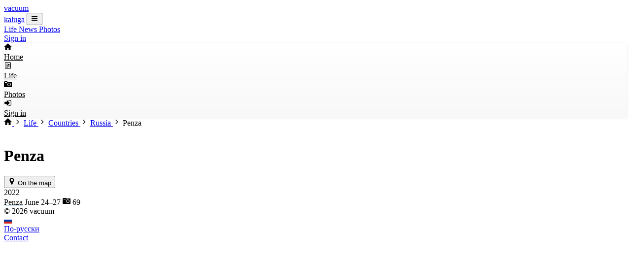

--- FILE ---
content_type: text/html; charset=utf-8
request_url: https://vacuum.name/en/life/penza
body_size: 3222
content:
<!DOCTYPE html>
<html class="h-full overflow-y-scroll" lang="en">
<head>
  <meta charset="utf-8">
  <title>🇷🇺 Penza, Russia</title>
  <meta name="format-detection" content="telephone=no">
  <meta name="viewport" content="width=device-width, initial-scale=1, shrink-to-fit=no, viewport-fit=cover">
  <meta name="keywords" content="">
  <meta name="description" content="plural.visits · 69 photos">
  <meta name="theme-color" content="#e7e7e7">
  <link rel="apple-touch-icon-precomposed" href="/apple-touch-icon-precomposed.png">
  <link rel="icon" href="/apple-touch-icon.png">
  <link rel="canonical" href="https://vacuum.name/en/life/penza">
    <link rel="manifest" href="/pwa-manifest-en.json">
  <script async src="/service-worker-installer.js"></script>
      <link rel="alternate" hreflang="en" href="https://vacuum.name/en/life/penza">
    <link rel="alternate" hreflang="ru" href="https://vacuum.name/life/penza">
    <link rel="preload" as="style" href="/assets/app-B9JAKTJW.css" /><link rel="stylesheet" href="/assets/app-B9JAKTJW.css" data-navigate-track="reload" />  <meta content="article" property="og:type">
<meta content="🇷🇺 Penza, Russia" property="og:title">
<meta content="https://vacuum.name/en/life/penza" property="og:url">
<meta content="" property="og:image">
<meta content="plural.visits · 69 photos" property="og:description">
</head>
<body class="flex flex-col tabular-nums min-h-full dark:bg-slate-950 dark:text-slate-400 body-with-bottom-tabbar chrome is-desktop macos" data-route="life/{slug}">
  <header class="bg-light dark:bg-slate-900 shadow-box-b shadow-grey-200 dark:shadow-slate-800 hidden md:flex">
  <div class="container">
    <div class="flex flex-wrap justify-between items-stretch w-full">
              <a class="site-brand font-bold text-lg text-sky-700 flex items-center leading-none hover:text-(--link-hover-color) md:mr-3 text-center pb-[2px] single-story-a" href="/en">vacuum<br>kaluga</a>
            <button class="md:hidden px-4 py-3 text-2xl text-gray-500 hover:text-gray-900 dark:hover:text-gray-300 leading-none js-collapse" data-target="#header_menu">
        <svg class="svg-icon svg-icon-three-bars" viewBox="0 0 12 16" width="16" height="16"><path d="M11.41 9H.59C0 9 0 8.59 0 8c0-.59 0-1 .59-1H11.4c.59 0 .59.41.59 1 0 .59 0 1-.59 1h.01zm0-4H.59C0 5 0 4.59 0 4c0-.59 0-1 .59-1H11.4c.59 0 .59.41.59 1 0 .59 0 1-.59 1h.01zM.59 11H11.4c.59 0 .59.41.59 1 0 .59 0 1-.59 1H.59C0 13 0 12.59 0 12c0-.59 0-1 .59-1z"/></svg>
      </button>
      <nav id="header_menu" class="flex md:flex flex-col md:flex-row order-4 md:order-3 md:mr-auto md:items-center whitespace-nowrap md:whitespace-normal w-full md:w-auto hidden">
                  <a class="font-medium md:border-b-2 px-0 md:px-2 py-2 md:py-3 hover:text-gray-900 dark:hover:text-slate-200 md:border-sky-600 text-gray-800 dark:text-slate-200" href="/en/life">
  Life
</a>
          <a class="font-medium md:border-b-2 px-0 md:px-2 py-2 md:py-3 hover:text-gray-900 dark:hover:text-slate-200 md:border-transparent text-slate-600/75 dark:text-slate-400" href="/en/news">
  News
</a>
                    <a class="font-medium md:border-b-2 px-0 md:px-2 py-2 md:py-3 hover:text-gray-900 dark:hover:text-slate-200 md:border-transparent text-slate-600/75 dark:text-slate-400" href="/en/photos/trips">
  Photos
</a>
              </nav>
      <nav class="flex md:items-center order-3 md:order-4">
                              <a
              class="px-2 py-3 text-grey-600 dark:text-slate-400 hover:text-grey-900 dark:hover:text-slate-200"
              href="/en/auth/login"
            >Sign in</a>
                        </nav>
    </div>
  </div>
</header>

<header class="bottom-tabbar-container border-t border-[#dee2e6] dark:border-slate-700 fixed bottom-0 left-0 right-0 pb-[env(safe-area-inset-bottom)] flex items-center justify-center md:hidden revealed">
  <nav class="grid grid-cols-4 leading-none text-center w-full">
    <a
      class="bottom-tab flex flex-col sm:flex-row sm:items-center justify-center no-underline w-full bg-transparent pt-2 pb-1.5 sm:py-3 flex-1 leading-none "
      href="/en"
    >
      <div>
        <svg class="svg-icon svg-icon-home" viewBox="0 0 510 510" width="16" height="16"><polygon points="204,471.75 204,318.75 306,318.75 306,471.75 433.5,471.75 433.5,267.75 510,267.75 255,38.25 0,267.75 76.5,267.75 76.5,471.75"/></svg>
      </div>
      <div class="text-2xs sm:text-sm mt-1 sm:mt-0 sm:ml-2">Home</div>
    </a>
    <a
      class="bottom-tab flex flex-col sm:flex-row items-center sm:justify-center no-underline w-full bg-transparent pt-2 pb-1.5 sm:py-3 flex-1 active"
      href="/en/life"
    >
      <div>
        <svg class="svg-icon" viewBox="0 0 16 16" width="16" height="16"><path fill-rule="evenodd" d="M4 1h8a2 2 0 012 2v10a2 2 0 01-2 2H4a2 2 0 01-2-2V3a2 2 0 012-2zm0 1a1 1 0 00-1 1v10a1 1 0 001 1h8a1 1 0 001-1V3a1 1 0 00-1-1H4z" clip-rule="evenodd"/><path fill-rule="evenodd" d="M4.5 11.5A.5.5 0 015 11h3a.5.5 0 010 1H5a.5.5 0 01-.5-.5zm0-2A.5.5 0 015 9h6a.5.5 0 010 1H5a.5.5 0 01-.5-.5zm1.639-3.708l1.33.886 1.854-1.855a.25.25 0 01.289-.047l1.888.974V7.5a.5.5 0 01-.5.5H5a.5.5 0 01-.5-.5V7s1.54-1.274 1.639-1.208zM6.25 5a.75.75 0 100-1.5.75.75 0 000 1.5z" clip-rule="evenodd"/></svg>
      </div>
      <div class="text-2xs sm:text-sm mt-1 sm:mt-0 sm:ml-2">Life</div>
    </a>
    <a
      class="bottom-tab flex flex-col sm:flex-row sm:items-center sm:justify-center no-underline w-full bg-transparent pt-2 pb-1.5 sm:py-3 flex-1 "
      href="/en/photos/trips"
    >
      <div>
        <svg class="svg-icon" viewBox="0 0 16 16" width="16" height="16"><path d="M15 3H7c0-.55-.45-1-1-1H2c-.55 0-1 .45-1 1-.55 0-1 .45-1 1v9c0 .55.45 1 1 1h14c.55 0 1-.45 1-1V4c0-.55-.45-1-1-1zM6 5H2V4h4v1zm4.5 7C8.56 12 7 10.44 7 8.5S8.56 5 10.5 5 14 6.56 14 8.5 12.44 12 10.5 12zM13 8.5c0 1.38-1.13 2.5-2.5 2.5S8 9.87 8 8.5 9.13 6 10.5 6 13 7.13 13 8.5z"/></svg>
      </div>
      <div class="text-2xs sm:text-sm mt-1 sm:mt-0 sm:ml-2">Photos</div>
    </a>
          <a
        class="bottom-tab flex flex-col sm:flex-row sm:items-center sm:justify-center no-underline w-full bg-transparent pt-2 pb-1.5 sm:py-3 flex-1 "
        href="/en/auth/login"
      >
        <div>
          <svg class="svg-icon svg-icon-sign-in" viewBox="0 0 1792 1792" width="16" height="16"><path d="M1312 896q0 26-19 45l-544 544q-19 19-45 19t-45-19-19-45v-288h-448q-26 0-45-19t-19-45v-384q0-26 19-45t45-19h448v-288q0-26 19-45t45-19 45 19l544 544q19 19 19 45zm352-352v704q0 119-84.5 203.5t-203.5 84.5h-320q-13 0-22.5-9.5t-9.5-22.5q0-4-1-20t-.5-26.5 3-23.5 10-19.5 20.5-6.5h320q66 0 113-47t47-113v-704q0-66-47-113t-113-47h-312l-11.5-1-11.5-3-8-5.5-7-9-2-13.5q0-4-1-20t-.5-26.5 3-23.5 10-19.5 20.5-6.5h320q119 0 203.5 84.5t84.5 203.5z"/></svg>
        </div>
        <div class="text-2xs sm:text-sm mt-1 sm:mt-0 sm:ml-2">Sign in</div>
      </a>
      </nav>
</header>

<div class="flex-[1_0_auto]">
      <div class="bg-[#fafafa] dark:bg-slate-900 text-xs py-2 border-b border-grey-200 dark:border-slate-800 leading-snug">
    <nav class="container flex flex-wrap items-center" itemscope itemtype="https://schema.org/BreadcrumbList">
      <span class="hidden sm:flex">
        <a href="/en">
          <svg class="svg-icon svg-icon-home" viewBox="0 0 510 510" width="16" height="16"><polygon points="204,471.75 204,318.75 306,318.75 306,471.75 433.5,471.75 433.5,267.75 510,267.75 255,38.25 0,267.75 76.5,267.75 76.5,471.75"/></svg>
        </a>
        <span class="mx-px px-px text-gray-500">
          <svg class="svg-icon svg-angle-right" viewBox="0 0 1792 1792" width="16" height="16"><path d="M1171 960q0 13-10 23l-466 466q-10 10-23 10t-23-10l-50-50q-10-10-10-23t10-23l393-393-393-393q-10-10-10-23t10-23l50-50q10-10 23-10t23 10l466 466q10 10 10 23z"/></svg>
        </span>
      </span>
                        <span itemscope itemtype="https://schema.org/ListItem" itemprop="itemListElement">
            <a href="/en/life" itemprop="item">
              <span itemprop="name">Life</span>
              <meta itemprop="position" content="1">
            </a>
          </span>
        <span class="mx-px px-px text-gray-500">
          <svg class="svg-icon svg-angle-right" viewBox="0 0 1792 1792" width="16" height="16"><path d="M1171 960q0 13-10 23l-466 466q-10 10-23 10t-23-10l-50-50q-10-10-10-23t10-23l393-393-393-393q-10-10-10-23t10-23l50-50q10-10 23-10t23 10l466 466q10 10 10 23z"/></svg>
        </span>
                                <span itemscope itemtype="https://schema.org/ListItem" itemprop="itemListElement">
            <a href="/en/life/countries" itemprop="item">
              <span itemprop="name">Countries</span>
              <meta itemprop="position" content="2">
            </a>
          </span>
        <span class="mx-px px-px text-gray-500">
          <svg class="svg-icon svg-angle-right" viewBox="0 0 1792 1792" width="16" height="16"><path d="M1171 960q0 13-10 23l-466 466q-10 10-23 10t-23-10l-50-50q-10-10-10-23t10-23l393-393-393-393q-10-10-10-23t10-23l50-50q10-10 23-10t23 10l466 466q10 10 10 23z"/></svg>
        </span>
                                <span itemscope itemtype="https://schema.org/ListItem" itemprop="itemListElement">
            <a href="/en/life/countries/russia" itemprop="item">
              <span itemprop="name">Russia</span>
              <meta itemprop="position" content="3">
            </a>
          </span>
        <span class="mx-px px-px text-gray-500">
          <svg class="svg-icon svg-angle-right" viewBox="0 0 1792 1792" width="16" height="16"><path d="M1171 960q0 13-10 23l-466 466q-10 10-23 10t-23-10l-50-50q-10-10-10-23t10-23l393-393-393-393q-10-10-10-23t10-23l50-50q10-10 23-10t23 10l466 466q10 10 10 23z"/></svg>
        </span>
                                <span>Penza</span>
                  </nav>
  </div>
    <div class="js-flash-notification">
              </div>
  <main class="container mt-4" id="pjax_container">

<div class="hanging-punctuation-first lg:text-lg">
<div id="trip_city_map" class="mb-4 hidden -mx-4 sm:mx-0 h-[50vh]"></div>
<div class="flex flex-wrap gap-2 items-center mb-4">
  <img class="flag-24 svg-shadow" src="https://ivacuum.org/i/flags/svg/ru.svg" alt="" loading="lazy">
  <h1 class="font-medium text-3xl tracking-tight mb-1">Penza</h1>
  <button
    class="btn btn-default text-sm lowercase py-1 js-city-map-click"
    data-container="trip_city_map"
    data-action=""
    data-lat="53.2272903"
    data-lon="45"
  >
    <svg class="svg-icon svg-icon-map-marker" viewBox="0 0 1792 1792" width="16" height="16"><path d="M1152 640q0-106-75-181t-181-75-181 75-75 181 75 181 181 75 181-75 75-181zm256 0q0 109-33 179l-364 774q-16 33-47.5 52t-67.5 19-67.5-19-46.5-52l-365-774q-33-70-33-179 0-212 150-362t362-150 362 150 150 362z"/></svg>
    On the map  </button>
</div>
<div class="flex gap-3 ">
    <div>
      <div class="sticky top-2 font-bold">2022</div>
    </div>
    <div class="w-full">
              <div class="">
                                    <a class="link mr-1" href="/en/life/penza.2022">Penza</a>
                        <span class="text-xs text-gray-500 mr-2 whitespace-nowrap">June&nbsp;24–27</span>
                          <span class="text-xs text-gray-500 whitespace-nowrap">
                <svg class="svg-icon" viewBox="0 0 16 16" width="16" height="16"><path d="M15 3H7c0-.55-.45-1-1-1H2c-.55 0-1 .45-1 1-.55 0-1 .45-1 1v9c0 .55.45 1 1 1h14c.55 0 1-.45 1-1V4c0-.55-.45-1-1-1zM6 5H2V4h4v1zm4.5 7C8.56 12 7 10.44 7 8.5S8.56 5 10.5 5 14 6.56 14 8.5 12.44 12 10.5 12zM13 8.5c0 1.38-1.13 2.5-2.5 2.5S8 9.87 8 8.5 9.13 6 10.5 6 13 7.13 13 8.5z"/></svg>
                69
              </span>
                              </div>
          </div>
  </div>
</div>

  </main>
</div>

<footer class="text-gray-500 bg-[#fafafa] dark:bg-slate-900 border-t border-[#dee2e6] dark:border-slate-800 mt-6 py-3 text-2sm min-h-[44px]">
  <div class="container">
          <nav class="flex flex-wrap gap-3">
                  <div>&copy; 2026 vacuum</div>
                                      <div>
                              <a class="flex flex-wrap gap-1 items-center whitespace-nowrap js-russian" href="https://vacuum.name/life/penza" lang="ru">
                  <div>
                    <svg class="flag-16 svg-shadow" viewBox="0 0 640 480"><g fill-rule="evenodd" stroke-width="1pt"><path fill="#fff" d="M0 0h640v480H0z"/><path fill="#0039a6" d="M0 160.003h640V480H0z"/><path fill="#d52b1e" d="M0 319.997h640V480H0z"/></g></svg>
                  </div>
                  <div>По-русски</div>
                </a>
                          </div>
                    <div>
            <a href="/en/contact">
              Contact            </a>
          </div>
                        </nav>
      </div>
</footer>
<script>
window.AppOptions = JSON.parse('{"locale":"en","loggedIn":false,"csrfToken":"DDQ1wOpmqQf4M1XHY6AoIAvQeC99QgPcTq21RS7r","yandexMetrikaId":5266444}')
</script>
<link rel="modulepreload" as="script" href="/assets/mousetrap.min-hbeIJpT8.js" /><script type="module" src="/assets/mousetrap.min-hbeIJpT8.js" data-navigate-track="reload"></script><link rel="modulepreload" as="script" href="/assets/index-CEW2bkFD.js" /><script type="module" src="/assets/index-CEW2bkFD.js" data-navigate-track="reload"></script><link rel="modulepreload" as="script" href="/assets/app-CZsqERmp.js" /><link rel="modulepreload" as="script" href="/assets/_commonjsHelpers-Cpj98o6Y.js" /><script type="module" src="/assets/app-CZsqERmp.js" data-navigate-track="reload"></script></body>
</html>


--- FILE ---
content_type: text/css
request_url: https://vacuum.name/assets/app-B9JAKTJW.css
body_size: 16306
content:
/*! tailwindcss v4.1.18 | MIT License | https://tailwindcss.com */@layer properties{@supports (((-webkit-hyphens:none)) and (not (margin-trim:inline))) or ((-moz-orient:inline) and (not (color:rgb(from red r g b)))){*,:before,:after,::backdrop{--tw-rotate-x:initial;--tw-rotate-y:initial;--tw-rotate-z:initial;--tw-skew-x:initial;--tw-skew-y:initial;--tw-scroll-snap-strictness:proximity;--tw-space-y-reverse:0;--tw-space-x-reverse:0;--tw-border-style:solid;--tw-gradient-position:initial;--tw-gradient-from:#0000;--tw-gradient-via:#0000;--tw-gradient-to:#0000;--tw-gradient-stops:initial;--tw-gradient-via-stops:initial;--tw-gradient-from-position:0%;--tw-gradient-via-position:50%;--tw-gradient-to-position:100%;--tw-leading:initial;--tw-font-weight:initial;--tw-tracking:initial;--tw-ordinal:initial;--tw-slashed-zero:initial;--tw-numeric-figure:initial;--tw-numeric-spacing:initial;--tw-numeric-fraction:initial;--tw-shadow:0 0 #0000;--tw-shadow-color:initial;--tw-shadow-alpha:100%;--tw-inset-shadow:0 0 #0000;--tw-inset-shadow-color:initial;--tw-inset-shadow-alpha:100%;--tw-ring-color:initial;--tw-ring-shadow:0 0 #0000;--tw-inset-ring-color:initial;--tw-inset-ring-shadow:0 0 #0000;--tw-ring-inset:initial;--tw-ring-offset-width:0px;--tw-ring-offset-color:#fff;--tw-ring-offset-shadow:0 0 #0000;--tw-outline-style:solid;--tw-blur:initial;--tw-brightness:initial;--tw-contrast:initial;--tw-grayscale:initial;--tw-hue-rotate:initial;--tw-invert:initial;--tw-opacity:initial;--tw-saturate:initial;--tw-sepia:initial;--tw-drop-shadow:initial;--tw-drop-shadow-color:initial;--tw-drop-shadow-alpha:100%;--tw-drop-shadow-size:initial}}}@layer theme{:root,:host{--font-sans:InterVariable,ui-rounded,ui-sans-serif,system-ui,sans-serif,"Apple Color Emoji","Segoe UI Emoji","Segoe UI Symbol","Noto Color Emoji";--font-mono:ui-monospace,SFMono-Regular,Menlo,Monaco,Consolas,"Liberation Mono","Courier New",monospace;--color-red-50:oklch(97.1% .013 17.38);--color-red-200:oklch(88.5% .062 18.334);--color-red-300:oklch(80.8% .114 19.571);--color-red-400:oklch(70.4% .191 22.216);--color-red-500:oklch(63.7% .237 25.331);--color-red-600:oklch(57.7% .245 27.325);--color-red-700:oklch(50.5% .213 27.518);--color-red-800:oklch(44.4% .177 26.899);--color-orange-300:oklch(83.7% .128 66.29);--color-orange-400:oklch(75% .183 55.934);--color-orange-500:oklch(70.5% .213 47.604);--color-orange-700:oklch(55.3% .195 38.402);--color-amber-100:oklch(96.2% .059 95.617);--color-amber-200:oklch(92.4% .12 95.746);--color-amber-400:oklch(82.8% .189 84.429);--color-amber-600:oklch(66.6% .179 58.318);--color-amber-700:oklch(55.5% .163 48.998);--color-amber-800:oklch(47.3% .137 46.201);--color-amber-900:oklch(41.4% .112 45.904);--color-yellow-100:oklch(97.3% .071 103.193);--color-yellow-200:oklch(94.5% .129 101.54);--color-yellow-300:oklch(90.5% .182 98.111);--color-yellow-400:oklch(85.2% .199 91.936);--color-yellow-500:oklch(79.5% .184 86.047);--color-yellow-600:oklch(68.1% .162 75.834);--color-yellow-800:oklch(47.6% .114 61.907);--color-yellow-900:oklch(42.1% .095 57.708);--color-lime-100:oklch(96.7% .067 122.328);--color-lime-200:oklch(93.8% .127 124.321);--color-lime-400:oklch(84.1% .238 128.85);--color-lime-700:oklch(53.2% .157 131.589);--color-lime-800:oklch(45.3% .124 130.933);--color-lime-900:oklch(40.5% .101 131.063);--color-green-300:oklch(87.1% .15 154.449);--color-green-400:oklch(79.2% .209 151.711);--color-green-500:oklch(72.3% .219 149.579);--color-green-600:oklch(62.7% .194 149.214);--color-green-700:oklch(52.7% .154 150.069);--color-emerald-600:oklch(59.6% .145 163.225);--color-teal-200:oklch(91% .096 180.426);--color-teal-400:oklch(77.7% .152 181.912);--color-teal-500:oklch(70.4% .14 182.503);--color-teal-600:oklch(60% .118 184.704);--color-teal-800:oklch(43.7% .078 188.216);--color-cyan-100:oklch(95.6% .045 203.388);--color-cyan-200:oklch(91.7% .08 205.041);--color-cyan-400:oklch(78.9% .154 211.53);--color-cyan-700:oklch(52% .105 223.128);--color-cyan-900:oklch(39.8% .07 227.392);--color-sky-50:oklch(97.7% .013 236.62);--color-sky-100:oklch(95.1% .026 236.824);--color-sky-200:oklch(90.1% .058 230.902);--color-sky-300:oklch(82.8% .111 230.318);--color-sky-500:oklch(68.5% .169 237.323);--color-sky-600:oklch(58.8% .158 241.966);--color-sky-700:oklch(50% .134 242.749);--color-sky-800:oklch(44.3% .11 240.79);--color-sky-900:oklch(39.1% .09 240.876);--color-blue-200:oklch(88.2% .059 254.128);--color-blue-300:oklch(80.9% .105 251.813);--color-blue-400:oklch(70.7% .165 254.624);--color-blue-600:oklch(54.6% .245 262.881);--color-blue-700:oklch(48.8% .243 264.376);--color-blue-800:oklch(42.4% .199 265.638);--color-blue-900:oklch(37.9% .146 265.522);--color-indigo-100:oklch(93% .034 272.788);--color-indigo-200:oklch(87% .065 274.039);--color-indigo-400:oklch(67.3% .182 276.935);--color-indigo-700:oklch(45.7% .24 277.023);--color-indigo-900:oklch(35.9% .144 278.697);--color-purple-900:oklch(38.1% .176 304.987);--color-slate-50:oklch(98.4% .003 247.858);--color-slate-100:oklch(96.8% .007 247.896);--color-slate-200:oklch(92.9% .013 255.508);--color-slate-300:oklch(86.9% .022 252.894);--color-slate-400:oklch(70.4% .04 256.788);--color-slate-500:oklch(55.4% .046 257.417);--color-slate-600:oklch(44.6% .043 257.281);--color-slate-700:oklch(37.2% .044 257.287);--color-slate-800:oklch(27.9% .041 260.031);--color-slate-900:oklch(20.8% .042 265.755);--color-slate-950:oklch(12.9% .042 264.695);--color-gray-50:oklch(98.5% .002 247.839);--color-gray-100:oklch(96.7% .003 264.542);--color-gray-200:oklch(92.8% .006 264.531);--color-gray-300:oklch(87.2% .01 258.338);--color-gray-400:oklch(70.7% .022 261.325);--color-gray-500:oklch(55.1% .027 264.364);--color-gray-600:oklch(44.6% .03 256.802);--color-gray-700:oklch(37.3% .034 259.733);--color-gray-800:oklch(27.8% .033 256.848);--color-gray-900:oklch(21% .034 264.665);--color-gray-950:oklch(13% .028 261.692);--color-black:#000;--color-white:#fff;--spacing:.25rem;--breakpoint-sm:576px;--breakpoint-md:768px;--container-xs:20rem;--container-sm:24rem;--container-lg:32rem;--container-xl:36rem;--container-3xl:48rem;--container-4xl:56rem;--text-xs:.75rem;--text-xs--line-height:calc(1/.75);--text-sm:.875rem;--text-sm--line-height:calc(1.25/.875);--text-base:1rem;--text-base--line-height: 1.5 ;--text-lg:1.125rem;--text-lg--line-height:calc(1.75/1.125);--text-xl:1.25rem;--text-xl--line-height:calc(1.75/1.25);--text-2xl:1.5rem;--text-2xl--line-height:calc(2/1.5);--text-3xl:1.875rem;--text-3xl--line-height: 1.2 ;--text-4xl:2.25rem;--text-4xl--line-height:calc(2.5/2.25);--text-5xl:3rem;--text-5xl--line-height:1;--text-6xl:3.75rem;--text-6xl--line-height:1;--font-weight-normal:400;--font-weight-medium:500;--font-weight-semibold:600;--font-weight-bold:700;--tracking-tighter:-.05em;--tracking-tight:-.025em;--leading-tight:1.25;--leading-snug:1.375;--radius-xs:.125rem;--radius-sm:.25rem;--radius-lg:.5rem;--animate-spin:spin 1s linear infinite;--default-transition-duration:.15s;--default-transition-timing-function:cubic-bezier(.4,0,.2,1);--default-font-family:var(--font-sans);--default-mono-font-family:var(--font-mono);--color-aa-100:#00000008;--color-facebook-600:#304591;--color-facebook-700:#24336b;--color-github-600:#333;--color-github-700:#1a1a1a;--color-google-600:#d94336;--color-google-700:#b83023;--color-grey-100:#f1f2f4;--color-grey-200:#e3e6e8;--color-grey-300:#c7ccd1;--color-grey-500:#8f9aa3;--color-grey-600:#73808c;--color-grey-700:#586774;--color-grey-900:#202932;--color-light:#f8f9fa;--color-odnoklassniki-600:#f27e2c;--color-odnoklassniki-700:#dd640e;--color-telegram-600:#2a95cb;--color-telegram-700:#2176a1;--color-twitter-600:#2facf4;--color-twitter-700:#0c95e4;--color-viber-600:#7d3dae;--color-viber-700:#623088;--color-vk-600:#527498;--color-vk-700:#405b77;--color-whatsapp-600:#53b847;--color-whatsapp-700:#429339;--color-yandex-600:red;--color-yandex-700:#c00;--text-2xs:.6875rem;--text-2sm:.8125rem;--tooltip-max-width:250px;--tooltip-background-color:#1b1f23e6;--tooltip-text-color:#fff;--tooltip-delay:.4s;--tooltip-duration:.1s}}@layer base{*,:after,:before,::backdrop{box-sizing:border-box;border:0 solid;margin:0;padding:0}::file-selector-button{box-sizing:border-box;border:0 solid;margin:0;padding:0}html,:host{-webkit-text-size-adjust:100%;-moz-tab-size:4;tab-size:4;line-height:1.5;font-family:var(--default-font-family,ui-sans-serif,system-ui,sans-serif,"Apple Color Emoji","Segoe UI Emoji","Segoe UI Symbol","Noto Color Emoji");font-feature-settings:var(--default-font-feature-settings,normal);font-variation-settings:var(--default-font-variation-settings,normal);-webkit-tap-highlight-color:transparent}hr{height:0;color:inherit;border-top-width:1px}abbr:where([title]){-webkit-text-decoration:underline dotted;text-decoration:underline dotted}h1,h2,h3,h4,h5,h6{font-size:inherit;font-weight:inherit}a{color:inherit;-webkit-text-decoration:inherit;text-decoration:inherit}b,strong{font-weight:bolder}code,kbd,samp,pre{font-family:var(--default-mono-font-family,ui-monospace,SFMono-Regular,Menlo,Monaco,Consolas,"Liberation Mono","Courier New",monospace);font-feature-settings:var(--default-mono-font-feature-settings,normal);font-variation-settings:var(--default-mono-font-variation-settings,normal);font-size:1em}small{font-size:80%}sub,sup{vertical-align:baseline;font-size:75%;line-height:0;position:relative}sub{bottom:-.25em}sup{top:-.5em}table{text-indent:0;border-color:inherit;border-collapse:collapse}:-moz-focusring{outline:auto}progress{vertical-align:baseline}summary{display:list-item}ol,ul,menu{list-style:none}img,svg,video,canvas,audio,iframe,embed,object{vertical-align:middle;display:block}img,video{max-width:100%;height:auto}button,input,select,optgroup,textarea{font:inherit;font-feature-settings:inherit;font-variation-settings:inherit;letter-spacing:inherit;color:inherit;opacity:1;background-color:#0000;border-radius:0}::file-selector-button{font:inherit;font-feature-settings:inherit;font-variation-settings:inherit;letter-spacing:inherit;color:inherit;opacity:1;background-color:#0000;border-radius:0}:where(select:is([multiple],[size])) optgroup{font-weight:bolder}:where(select:is([multiple],[size])) optgroup option{padding-inline-start:20px}::file-selector-button{margin-inline-end:4px}::placeholder{opacity:1}@supports (not ((-webkit-appearance:-apple-pay-button))) or (contain-intrinsic-size:1px){::placeholder{color:currentColor}@supports (color:color-mix(in lab,red,red)){::placeholder{color:color-mix(in oklab,currentcolor 50%,transparent)}}}textarea{resize:vertical}::-webkit-search-decoration{-webkit-appearance:none}::-webkit-date-and-time-value{min-height:1lh;text-align:inherit}::-webkit-datetime-edit{padding-block:0}::-webkit-datetime-edit-year-field{padding-block:0}::-webkit-datetime-edit-month-field{padding-block:0}::-webkit-datetime-edit-day-field{padding-block:0}::-webkit-datetime-edit-hour-field{padding-block:0}::-webkit-datetime-edit-minute-field{padding-block:0}::-webkit-datetime-edit-second-field{padding-block:0}::-webkit-datetime-edit-millisecond-field{padding-block:0}::-webkit-datetime-edit-meridiem-field{padding-block:0}::-webkit-calendar-picker-indicator{line-height:1}:-moz-ui-invalid{box-shadow:none}button,input:where([type=button],[type=reset],[type=submit]){-webkit-appearance:button;-moz-appearance:button;appearance:button}::file-selector-button{-webkit-appearance:button;-moz-appearance:button;appearance:button}::-webkit-inner-spin-button{height:auto}::-webkit-outer-spin-button{height:auto}[hidden]:where(:not([hidden=until-found])){display:none!important}html{scrollbar-gutter:stable}a{color:var(--link-color);-webkit-text-decoration:var(--link-decoration);text-decoration:var(--link-decoration)}a:hover{color:var(--link-hover-color);-webkit-text-decoration:var(--link-hover-decoration);text-decoration:var(--link-hover-decoration)}a[href^=http]:empty:before{content:attr(href)}@media(prefers-color-scheme:dark){h1,h2,h3,h4,h5,h6{color:var(--color-white)}}details summary{cursor:pointer}summary:focus{outline:none}mark,.mark{background-color:var(--mark-bg);white-space:nowrap;color:var(--color-black);margin-inline:-1px;padding-block:0;padding-inline:1px}p{margin-bottom:calc(var(--spacing)*4)}ol{padding-left:calc(var(--spacing)*6);list-style:decimal}ul{padding-left:calc(var(--spacing)*5);list-style:outside}ul ul{list-style:square}section{padding-top:calc(var(--spacing)*8)}.site-brand{text-shadow:var(--logo-shadow)}input:where([type=text]),input:where(:not([type])),input:where([type=email]),input:where([type=url]),input:where([type=password]),input:where([type=number]),input:where([type=date]),input:where([type=datetime-local]),input:where([type=month]),input:where([type=search]),input:where([type=tel]),input:where([type=time]),input:where([type=week]),select:where([multiple]),textarea,select{-webkit-appearance:none;-moz-appearance:none;appearance:none;--tw-shadow:0 0 #0000;background-color:#fff;border-width:1px;border-color:#6a7282;border-radius:0;padding:.5rem .75rem;font-size:1rem;line-height:1.5rem}:is(input:where([type=text]),input:where(:not([type])),input:where([type=email]),input:where([type=url]),input:where([type=password]),input:where([type=number]),input:where([type=date]),input:where([type=datetime-local]),input:where([type=month]),input:where([type=search]),input:where([type=tel]),input:where([type=time]),input:where([type=week]),select:where([multiple]),textarea,select):focus{outline-offset:2px;--tw-ring-inset:var(--tw-empty, );--tw-ring-offset-width:0px;--tw-ring-offset-color:#fff;--tw-ring-color:oklch(54.6% .245 262.881);--tw-ring-offset-shadow:var(--tw-ring-inset)0 0 0 var(--tw-ring-offset-width)var(--tw-ring-offset-color);--tw-ring-shadow:var(--tw-ring-inset)0 0 0 calc(1px + var(--tw-ring-offset-width))var(--tw-ring-color);box-shadow:var(--tw-ring-offset-shadow),var(--tw-ring-shadow),var(--tw-shadow);border-color:#155dfc;outline:2px solid #0000}input::placeholder,textarea::placeholder{color:#6a7282;opacity:1}::-webkit-datetime-edit-fields-wrapper{padding:0}::-webkit-date-and-time-value{min-height:1.5em}::-webkit-date-and-time-value{text-align:inherit}::-webkit-datetime-edit{display:inline-flex}::-webkit-datetime-edit{padding-top:0;padding-bottom:0}::-webkit-datetime-edit-year-field{padding-top:0;padding-bottom:0}::-webkit-datetime-edit-month-field{padding-top:0;padding-bottom:0}::-webkit-datetime-edit-day-field{padding-top:0;padding-bottom:0}::-webkit-datetime-edit-hour-field{padding-top:0;padding-bottom:0}::-webkit-datetime-edit-minute-field{padding-top:0;padding-bottom:0}::-webkit-datetime-edit-second-field{padding-top:0;padding-bottom:0}::-webkit-datetime-edit-millisecond-field{padding-top:0;padding-bottom:0}::-webkit-datetime-edit-meridiem-field{padding-top:0;padding-bottom:0}select{-webkit-print-color-adjust:exact;print-color-adjust:exact;background-image:url("data:image/svg+xml,%3csvg xmlns='http://www.w3.org/2000/svg' fill='none' viewBox='0 0 20 20'%3e%3cpath stroke='oklch(55.1%25 0.027 264.364)' stroke-linecap='round' stroke-linejoin='round' stroke-width='1.5' d='M6 8l4 4 4-4'/%3e%3c/svg%3e");background-position:right .5rem center;background-repeat:no-repeat;background-size:1.5em 1.5em;padding-right:2.5rem}select:where([multiple]),select:where([size]:not([size="1"])){background-image:initial;background-position:initial;background-repeat:unset;background-size:initial;-webkit-print-color-adjust:unset;print-color-adjust:unset;padding-right:.75rem}input:where([type=checkbox]),input:where([type=radio]){-webkit-appearance:none;-moz-appearance:none;appearance:none;-webkit-print-color-adjust:exact;print-color-adjust:exact;vertical-align:middle;-webkit-user-select:none;user-select:none;color:#155dfc;--tw-shadow:0 0 #0000;background-color:#fff;background-origin:border-box;border-width:1px;border-color:#6a7282;flex-shrink:0;width:1rem;height:1rem;padding:0;display:inline-block}input:where([type=checkbox]){border-radius:0}input:where([type=radio]){border-radius:100%}input:where([type=checkbox]):focus,input:where([type=radio]):focus{outline-offset:2px;--tw-ring-inset:var(--tw-empty, );--tw-ring-offset-width:2px;--tw-ring-offset-color:#fff;--tw-ring-color:oklch(54.6% .245 262.881);--tw-ring-offset-shadow:var(--tw-ring-inset)0 0 0 var(--tw-ring-offset-width)var(--tw-ring-offset-color);--tw-ring-shadow:var(--tw-ring-inset)0 0 0 calc(2px + var(--tw-ring-offset-width))var(--tw-ring-color);box-shadow:var(--tw-ring-offset-shadow),var(--tw-ring-shadow),var(--tw-shadow);outline:2px solid #0000}input:where([type=checkbox]):checked,input:where([type=radio]):checked{background-color:currentColor;background-position:50%;background-repeat:no-repeat;background-size:100% 100%;border-color:#0000}input:where([type=checkbox]):checked{background-image:url("data:image/svg+xml,%3csvg viewBox='0 0 16 16' fill='white' xmlns='http://www.w3.org/2000/svg'%3e%3cpath d='M12.207 4.793a1 1 0 010 1.414l-5 5a1 1 0 01-1.414 0l-2-2a1 1 0 011.414-1.414L6.5 9.086l4.293-4.293a1 1 0 011.414 0z'/%3e%3c/svg%3e")}@media(forced-colors:active){input:where([type=checkbox]):checked{-webkit-appearance:auto;-moz-appearance:auto;appearance:auto}}input:where([type=radio]):checked{background-image:url("data:image/svg+xml,%3csvg viewBox='0 0 16 16' fill='white' xmlns='http://www.w3.org/2000/svg'%3e%3ccircle cx='8' cy='8' r='3'/%3e%3c/svg%3e")}@media(forced-colors:active){input:where([type=radio]):checked{-webkit-appearance:auto;-moz-appearance:auto;appearance:auto}}input:where([type=checkbox]):checked:hover,input:where([type=checkbox]):checked:focus,input:where([type=radio]):checked:hover,input:where([type=radio]):checked:focus{background-color:currentColor;border-color:#0000}input:where([type=checkbox]):indeterminate{background-color:currentColor;background-image:url("data:image/svg+xml,%3csvg xmlns='http://www.w3.org/2000/svg' fill='none' viewBox='0 0 16 16'%3e%3cpath stroke='white' stroke-linecap='round' stroke-linejoin='round' stroke-width='2' d='M4 8h8'/%3e%3c/svg%3e");background-position:50%;background-repeat:no-repeat;background-size:100% 100%;border-color:#0000}@media(forced-colors:active){input:where([type=checkbox]):indeterminate{-webkit-appearance:auto;-moz-appearance:auto;appearance:auto}}input:where([type=checkbox]):indeterminate:hover,input:where([type=checkbox]):indeterminate:focus{background-color:currentColor;border-color:#0000}input:where([type=file]){background:unset;border-color:inherit;font-size:unset;line-height:inherit;border-width:0;border-radius:0;padding:0}input:where([type=file]):focus{outline:1px solid buttontext;outline:1px auto -webkit-focus-ring-color}}@layer components{.anchor-sticky{visibility:hidden;display:block;position:relative;top:-2.25rem}.btn{padding-block:calc(var(--spacing)*1.5);padding-inline:calc(var(--spacing)*3);border-radius:var(--radius-sm);text-align:center;display:inline-block}@media(hover:hover){.btn:hover{cursor:pointer}}.btn-default{border-style:var(--tw-border-style);border-width:1px;border-color:color-mix(in oklab,var(--color-black)10%,transparent);--tw-gradient-position:to bottom}@supports (background-image:linear-gradient(in lab,red,red)){.btn-default{--tw-gradient-position:to bottom in oklch}}.btn-default{background-image:linear-gradient(var(--tw-gradient-stops));--tw-gradient-from:var(--color-white);--tw-gradient-to:var(--color-gray-200);--tw-gradient-stops:var(--tw-gradient-via-stops,var(--tw-gradient-position),var(--tw-gradient-from)var(--tw-gradient-from-position),var(--tw-gradient-to)var(--tw-gradient-to-position));color:var(--color-gray-900);background-origin:border-box}@media(hover:hover){.btn-default:hover{--tw-gradient-from:var(--color-gray-50);--tw-gradient-stops:var(--tw-gradient-via-stops,var(--tw-gradient-position),var(--tw-gradient-from)var(--tw-gradient-from-position),var(--tw-gradient-to)var(--tw-gradient-to-position));--tw-gradient-to:var(--color-gray-300);color:var(--color-gray-900)}}.btn-default:focus-visible{outline-style:var(--tw-outline-style);outline-offset:2px;outline-width:2px;outline-color:var(--color-sky-500)}@media(prefers-color-scheme:dark){.btn-default{border-color:#ffffff1a}@supports (color:color-mix(in lab,red,red)){.btn-default{border-color:color-mix(in oklab,var(--color-white)10%,transparent)}}.btn-default{background-color:var(--color-slate-800);color:var(--color-white);background-image:none}@media(hover:hover){.btn-default:hover{background-color:var(--color-slate-700);color:var(--color-white)}}}.btn-primary{border-style:var(--tw-border-style);border-width:1px;border-color:#00000026}@supports (color:color-mix(in lab,red,red)){.btn-primary{border-color:color-mix(in oklab,var(--color-black)15%,transparent)}}.btn-primary{background-color:var(--color-sky-700);color:var(--color-white)}@media(hover:hover){.btn-primary:hover{background-color:var(--color-sky-800);color:var(--color-white)}}.btn-primary:focus-visible{outline-style:var(--tw-outline-style);outline-offset:2px;outline-width:2px;outline-color:var(--color-sky-700)}@media(prefers-color-scheme:dark){.btn-primary{border-color:#ffffff1a}@supports (color:color-mix(in lab,red,red)){.btn-primary{border-color:color-mix(in oklab,var(--color-white)10%,transparent)}}}.btn-success{border-style:var(--tw-border-style);border-width:1px;border-color:#00000026}@supports (color:color-mix(in lab,red,red)){.btn-success{border-color:color-mix(in oklab,var(--color-black)15%,transparent)}}.btn-success{background-color:var(--color-green-600);color:var(--color-white)}@media(hover:hover){.btn-success:hover{background-color:var(--color-green-700);color:var(--color-white)}}.btn-success:focus-visible{outline-style:var(--tw-outline-style);outline-offset:2px;outline-width:2px;outline-color:var(--color-green-600)}@media(prefers-color-scheme:dark){.btn-success{border-color:#ffffff26}@supports (color:color-mix(in lab,red,red)){.btn-success{border-color:color-mix(in oklab,var(--color-white)15%,transparent)}}.btn-success{background-color:var(--color-green-700)}@media(hover:hover){.btn-success:hover{background-color:var(--color-green-600)}}}.sticky-bottom-buttons{background:var(--sticky-bottom-buttons-bg);z-index:2;border-top-style:var(--tw-border-style);border-top-width:1px;border-color:var(--color-grey-200);padding:.75rem 0;position:sticky;bottom:0}@media(prefers-color-scheme:dark){.sticky-bottom-buttons{border-color:var(--color-slate-700)}}.the-input{border-radius:var(--radius-sm);--tw-border-style:none;width:100%;padding-block:calc(var(--spacing)*1.5);color:var(--color-gray-700);--tw-inset-shadow:inset 0 2px 1px var(--tw-inset-shadow-color,currentcolor);box-shadow:var(--tw-inset-shadow),var(--tw-inset-ring-shadow),var(--tw-ring-offset-shadow),var(--tw-ring-shadow),var(--tw-shadow);--tw-ring-color:var(--color-sky-500);--tw-inset-shadow-color:#00000013;border-style:none;display:block}@supports (color:color-mix(in lab,red,red)){.the-input{--tw-inset-shadow-color:color-mix(in oklab,color-mix(in oklab,var(--color-black)7.5%,transparent)var(--tw-inset-shadow-alpha),transparent)}}.the-input{outline-style:var(--tw-outline-style);outline-offset:-1px;outline-width:1px;outline-color:#0000001a}@supports (color:color-mix(in lab,red,red)){.the-input{outline-color:color-mix(in oklab,var(--color-black)10%,transparent)}}.the-input:focus{outline-style:var(--tw-outline-style);outline-width:2px;outline-color:var(--color-sky-500)}@media(prefers-color-scheme:dark){.the-input{background-color:var(--color-slate-700);color:var(--color-slate-100);outline-color:#ffffff1a}@supports (color:color-mix(in lab,red,red)){.the-input{outline-color:color-mix(in oklab,var(--color-white)10%,transparent)}}}.form-input-feedback-password{pointer-events:auto;cursor:pointer;color:#aaa;z-index:2;text-align:center;width:38px;height:38px;line-height:38px;display:block;position:absolute;top:0;right:0}.form-input-feedback-password:hover{color:#888}.form-help{margin-top:calc(var(--spacing)*1);font-size:var(--text-xs);line-height:var(--tw-leading,var(--text-xs--line-height));color:var(--color-gray-500)}.input-required:after{content:"*";color:#9f1006;padding-left:.3125rem}.form-label-group{position:relative}.form-label-group .the-input:not(:placeholder-shown):not(.placeholder-shown){padding-block:calc(var(--spacing)*5)calc(var(--spacing)*1.25)}.form-label-group .the-input:not(:placeholder-shown):not(.placeholder-shown)~label{padding-block:calc(var(--spacing)*1);color:var(--form-input-label-color-without-placeholder);font-size:.75rem}.form-label-group>input,.form-label-group>label{padding:.75rem}.form-label-group>label{text-align:left;color:#a9acb0;pointer-events:none;border-radius:.25rem;width:100%;margin-bottom:0;font-weight:400;line-height:1.5;transition:all .1s ease-in-out;display:block;position:absolute;top:0;left:0}.form-label-group input::placeholder{color:#0000}.svg-icon{vertical-align:-.125em;fill:currentColor;width:1em;height:1em;display:inline-block}.svg-label .svg-icon{margin-right:.3125rem}.svg-muted .svg-icon{color:#999}.svg-muted-blue{color:#a8bbcf}.svg-unread{color:#0af}.svg-flex{white-space:nowrap;align-items:center;display:flex}.svg-labels{flex-wrap:wrap;align-items:center;display:flex}.svg-labels .svg-flex{margin-right:1.25rem}.svg-labels .svg-flex:last-child{margin-right:0}.svg-shadow{filter:drop-shadow(0 0 1px #0006)}}@layer utilities{.pointer-events-none{pointer-events:none}.collapse{visibility:collapse}.invisible{visibility:hidden}.visible{visibility:visible}.absolute{position:absolute}.fixed{position:fixed}.relative{position:relative}.static{position:static}.sticky{position:sticky}.inset-0{inset:calc(var(--spacing)*0)}.inset-y-0{inset-block:calc(var(--spacing)*0)}.top-0{top:calc(var(--spacing)*0)}.top-1\/2{top:50%}.top-2{top:calc(var(--spacing)*2)}.top-3{top:calc(var(--spacing)*3)}.top-10{top:calc(var(--spacing)*10)}.top-full{top:100%}.right-0{right:calc(var(--spacing)*0)}.right-4{right:calc(var(--spacing)*4)}.bottom-0{bottom:calc(var(--spacing)*0)}.left-0{left:calc(var(--spacing)*0)}.left-1\/2{left:50%}.z-10{z-index:10}.z-50{z-index:50}.order-1{order:1}.order-3{order:3}.order-4{order:4}.container{width:100%}@media(min-width:576px){.container{max-width:576px}}@media(min-width:768px){.container{max-width:768px}}@media(min-width:1024px){.container{max-width:1024px}}@media(min-width:1200px){.container{max-width:1200px}}@media(min-width:96rem){.container{max-width:96rem}}.container{margin-inline:auto;padding-inline:1rem}.-mx-4{margin-inline:calc(var(--spacing)*-4)}.mx-1{margin-inline:calc(var(--spacing)*1)}.mx-2{margin-inline:calc(var(--spacing)*2)}.mx-4{margin-inline:calc(var(--spacing)*4)}.mx-auto{margin-inline:auto}.mx-px{margin-inline:1px}.my-0{margin-block:calc(var(--spacing)*0)}.my-1{margin-block:calc(var(--spacing)*1)}.my-2{margin-block:calc(var(--spacing)*2)}.my-4{margin-block:calc(var(--spacing)*4)}.my-6{margin-block:calc(var(--spacing)*6)}.-mt-1{margin-top:calc(var(--spacing)*-1)}.-mt-2{margin-top:calc(var(--spacing)*-2)}.-mt-4{margin-top:calc(var(--spacing)*-4)}.mt-0{margin-top:calc(var(--spacing)*0)}.mt-1{margin-top:calc(var(--spacing)*1)}.mt-1\.5{margin-top:calc(var(--spacing)*1.5)}.mt-2{margin-top:calc(var(--spacing)*2)}.mt-3{margin-top:calc(var(--spacing)*3)}.mt-4{margin-top:calc(var(--spacing)*4)}.mt-5{margin-top:calc(var(--spacing)*5)}.mt-6{margin-top:calc(var(--spacing)*6)}.mt-8{margin-top:calc(var(--spacing)*8)}.mt-12{margin-top:calc(var(--spacing)*12)}.mt-16{margin-top:calc(var(--spacing)*16)}.mt-18{margin-top:calc(var(--spacing)*18)}.mr-1{margin-right:calc(var(--spacing)*1)}.mr-2{margin-right:calc(var(--spacing)*2)}.mr-3{margin-right:calc(var(--spacing)*3)}.mr-4{margin-right:calc(var(--spacing)*4)}.mr-6{margin-right:calc(var(--spacing)*6)}.mr-auto{margin-right:auto}.-mb-6{margin-bottom:calc(var(--spacing)*-6)}.-mb-8{margin-bottom:calc(var(--spacing)*-8)}.mb-0{margin-bottom:calc(var(--spacing)*0)}.mb-1{margin-bottom:calc(var(--spacing)*1)}.mb-2{margin-bottom:calc(var(--spacing)*2)}.mb-4{margin-bottom:calc(var(--spacing)*4)}.mb-6{margin-bottom:calc(var(--spacing)*6)}.mb-8{margin-bottom:calc(var(--spacing)*8)}.mb-12{margin-bottom:calc(var(--spacing)*12)}.-ml-6{margin-left:calc(var(--spacing)*-6)}.-ml-px{margin-left:-1px}.ml-2{margin-left:calc(var(--spacing)*2)}.ml-6{margin-left:calc(var(--spacing)*6)}.block{display:block}.contents{display:contents}.flex{display:flex}.flow-root{display:flow-root}.grid{display:grid}.hidden{display:none}.inline{display:inline}.inline-block{display:inline-block}.inline-flex{display:inline-flex}.table{display:table}.field-sizing-content{field-sizing:content}.aspect-2\/3{aspect-ratio:2/3}.aspect-4\/3{aspect-ratio:4/3}.aspect-16\/9{aspect-ratio:16/9}.aspect-1920\/620{aspect-ratio:1920/620}.size-12{width:calc(var(--spacing)*12);height:calc(var(--spacing)*12)}.h-0{height:calc(var(--spacing)*0)}.h-4{height:calc(var(--spacing)*4)}.h-5{height:calc(var(--spacing)*5)}.h-8{height:calc(var(--spacing)*8)}.h-12{height:calc(var(--spacing)*12)}.h-16{height:calc(var(--spacing)*16)}.h-24{height:calc(var(--spacing)*24)}.h-32{height:calc(var(--spacing)*32)}.h-\[25vh\]{height:25vh}.h-\[50vh\]{height:50vh}.h-\[70vh\]{height:70vh}.h-\[90px\]{height:90px}.h-\[400px\]{height:400px}.h-auto{height:auto}.h-full{height:100%}.max-h-\[500px\]{max-height:500px}.max-h-\[1920px\]{max-height:1920px}.max-h-\[calc\(100vh-5rem\)\]{max-height:calc(100vh - 5rem)}.min-h-\[44px\]{min-height:44px}.min-h-\[420px\]{min-height:420px}.min-h-full{min-height:100%}.w-1\/2{width:50%}.w-2{width:calc(var(--spacing)*2)}.w-4{width:calc(var(--spacing)*4)}.w-5{width:calc(var(--spacing)*5)}.w-8{width:calc(var(--spacing)*8)}.w-10{width:calc(var(--spacing)*10)}.w-12{width:calc(var(--spacing)*12)}.w-16{width:calc(var(--spacing)*16)}.w-20{width:calc(var(--spacing)*20)}.w-24{width:calc(var(--spacing)*24)}.w-32{width:calc(var(--spacing)*32)}.w-40{width:calc(var(--spacing)*40)}.w-48{width:calc(var(--spacing)*48)}.w-56{width:calc(var(--spacing)*56)}.w-\[0\.875em\]{width:.875em}.w-\[1\.25em\]{width:1.25em}.w-\[1\.125em\]{width:1.125em}.w-full{width:100%}.max-w-3xl{max-width:var(--container-3xl)}.max-w-4xl{max-width:var(--container-4xl)}.max-w-\[400px\]{max-width:400px}.max-w-\[500px\]{max-width:500px}.max-w-\[600px\]{max-width:600px}.max-w-\[700px\]{max-width:700px}.max-w-\[1000px\]{max-width:1000px}.max-w-\[1080px\]{max-width:1080px}.max-w-full{max-width:100%}.max-w-lg{max-width:var(--container-lg)}.max-w-none{max-width:none}.max-w-sm{max-width:var(--container-sm)}.max-w-xl{max-width:var(--container-xl)}.max-w-xs{max-width:var(--container-xs)}.min-w-0{min-width:calc(var(--spacing)*0)}.min-w-40{min-width:calc(var(--spacing)*40)}.flex-1{flex:1}.flex-\[1_0_auto\]{flex:1 0 auto}.flex-auto{flex:auto}.shrink{flex-shrink:1}.shrink-0{flex-shrink:0}.grow{flex-grow:1}.border-collapse{border-collapse:collapse}.transform{transform:var(--tw-rotate-x,)var(--tw-rotate-y,)var(--tw-rotate-z,)var(--tw-skew-x,)var(--tw-skew-y,)}.animate-spin{animation:var(--animate-spin)}.cursor-default{cursor:default}.cursor-pointer{cursor:pointer}.resize{resize:both}.snap-x{scroll-snap-type:x var(--tw-scroll-snap-strictness)}.snap-start{scroll-snap-align:start}.list-inside{list-style-position:inside}.list-none{list-style-type:none}.appearance-none{-webkit-appearance:none;-moz-appearance:none;appearance:none}.grid-cols-1{grid-template-columns:repeat(1,minmax(0,1fr))}.grid-cols-2{grid-template-columns:repeat(2,minmax(0,1fr))}.grid-cols-3{grid-template-columns:repeat(3,minmax(0,1fr))}.grid-cols-4{grid-template-columns:repeat(4,minmax(0,1fr))}.grid-cols-\[repeat\(7\,minmax\(25px\,35px\)\)\]{grid-template-columns:repeat(7,minmax(25px,35px))}.grid-cols-\[repeat\(9\,minmax\(25px\,35px\)\)\]{grid-template-columns:repeat(9,minmax(25px,35px))}.grid-cols-\[repeat\(10\,minmax\(25px\,35px\)\)\]{grid-template-columns:repeat(10,minmax(25px,35px))}.flex-col{flex-direction:column}.flex-col-reverse{flex-direction:column-reverse}.flex-row-reverse{flex-direction:row-reverse}.flex-wrap{flex-wrap:wrap}.items-baseline{align-items:baseline}.items-center{align-items:center}.items-end{align-items:flex-end}.items-start{align-items:flex-start}.items-stretch{align-items:stretch}.justify-between{justify-content:space-between}.justify-center{justify-content:center}.justify-end{justify-content:flex-end}.justify-start{justify-content:flex-start}.gap-1{gap:calc(var(--spacing)*1)}.gap-2{gap:calc(var(--spacing)*2)}.gap-3{gap:calc(var(--spacing)*3)}.gap-4{gap:calc(var(--spacing)*4)}.gap-5{gap:calc(var(--spacing)*5)}.gap-6{gap:calc(var(--spacing)*6)}.gap-8{gap:calc(var(--spacing)*8)}.gap-12{gap:calc(var(--spacing)*12)}.gap-px{gap:1px}:where(.space-y-2>:not(:last-child)){--tw-space-y-reverse:0;margin-block-start:calc(calc(var(--spacing)*2)*var(--tw-space-y-reverse));margin-block-end:calc(calc(var(--spacing)*2)*calc(1 - var(--tw-space-y-reverse)))}:where(.space-y-4>:not(:last-child)){--tw-space-y-reverse:0;margin-block-start:calc(calc(var(--spacing)*4)*var(--tw-space-y-reverse));margin-block-end:calc(calc(var(--spacing)*4)*calc(1 - var(--tw-space-y-reverse)))}:where(.space-y-8>:not(:last-child)){--tw-space-y-reverse:0;margin-block-start:calc(calc(var(--spacing)*8)*var(--tw-space-y-reverse));margin-block-end:calc(calc(var(--spacing)*8)*calc(1 - var(--tw-space-y-reverse)))}.gap-x-2{column-gap:calc(var(--spacing)*2)}.gap-x-4{column-gap:calc(var(--spacing)*4)}.gap-x-6{column-gap:calc(var(--spacing)*6)}.gap-x-12{column-gap:calc(var(--spacing)*12)}:where(.space-x-2>:not(:last-child)){--tw-space-x-reverse:0;margin-inline-start:calc(calc(var(--spacing)*2)*var(--tw-space-x-reverse));margin-inline-end:calc(calc(var(--spacing)*2)*calc(1 - var(--tw-space-x-reverse)))}.gap-y-1{row-gap:calc(var(--spacing)*1)}.gap-y-8{row-gap:calc(var(--spacing)*8)}.gap-y-12{row-gap:calc(var(--spacing)*12)}.self-center{align-self:center}.self-end{align-self:flex-end}.truncate{text-overflow:ellipsis;white-space:nowrap;overflow:hidden}.overflow-hidden{overflow:hidden}.overflow-x-auto{overflow-x:auto}.overflow-x-hidden{overflow-x:hidden}.overflow-x-scroll{overflow-x:scroll}.overflow-y-auto{overflow-y:auto}.overflow-y-scroll{overflow-y:scroll}.rounded{border-radius:.25rem}.rounded-full{border-radius:3.40282e38px}.rounded-lg{border-radius:var(--radius-lg)}.rounded-none{border-radius:0}.rounded-sm{border-radius:var(--radius-sm)}.rounded-xs{border-radius:var(--radius-xs)}.rounded-l-none{border-top-left-radius:0;border-bottom-left-radius:0}.rounded-r{border-top-right-radius:.25rem;border-bottom-right-radius:.25rem}.rounded-r-none{border-top-right-radius:0;border-bottom-right-radius:0}.border{border-style:var(--tw-border-style);border-width:1px}.border-2{border-style:var(--tw-border-style);border-width:2px}.border-t{border-top-style:var(--tw-border-style);border-top-width:1px}.border-r{border-right-style:var(--tw-border-style);border-right-width:1px}.border-r-0{border-right-style:var(--tw-border-style);border-right-width:0}.border-b{border-bottom-style:var(--tw-border-style);border-bottom-width:1px}.border-b-2{border-bottom-style:var(--tw-border-style);border-bottom-width:2px}.border-l{border-left-style:var(--tw-border-style);border-left-width:1px}.border-l-0{border-left-style:var(--tw-border-style);border-left-width:0}.border-l-2{border-left-style:var(--tw-border-style);border-left-width:2px}.border-l-4{border-left-style:var(--tw-border-style);border-left-width:4px}.border-dashed{--tw-border-style:dashed;border-style:dashed}.border-none{--tw-border-style:none;border-style:none}.border-\[\#dee2e6\]{border-color:#dee2e6}.border-amber-200{border-color:var(--color-amber-200)}.border-amber-600{border-color:var(--color-amber-600)}.border-black\/10{border-color:#0000001a}@supports (color:color-mix(in lab,red,red)){.border-black\/10{border-color:color-mix(in oklab,var(--color-black)10%,transparent)}}.border-black\/15{border-color:#00000026}@supports (color:color-mix(in lab,red,red)){.border-black\/15{border-color:color-mix(in oklab,var(--color-black)15%,transparent)}}.border-blue-300{border-color:var(--color-blue-300)}.border-cyan-200{border-color:var(--color-cyan-200)}.border-gray-100{border-color:var(--color-gray-100)}.border-gray-200{border-color:var(--color-gray-200)}.border-gray-300{border-color:var(--color-gray-300)}.border-gray-950\/10{border-color:#0307121a}@supports (color:color-mix(in lab,red,red)){.border-gray-950\/10{border-color:color-mix(in oklab,var(--color-gray-950)10%,transparent)}}.border-grey-200{border-color:var(--color-grey-200)}.border-grey-300{border-color:var(--color-grey-300)}.border-indigo-200{border-color:var(--color-indigo-200)}.border-lime-200{border-color:var(--color-lime-200)}.border-red-300{border-color:var(--color-red-300)}.border-sky-600{border-color:var(--color-sky-600)}.border-sky-700{border-color:var(--color-sky-700)}.border-teal-200\/50{border-color:#96f7e480}@supports (color:color-mix(in lab,red,red)){.border-teal-200\/50{border-color:color-mix(in oklab,var(--color-teal-200)50%,transparent)}}.border-transparent{border-color:#0000}.border-yellow-200{border-color:var(--color-yellow-200)}.border-l-gray-200{border-left-color:var(--color-gray-200)}.bg-\[\#efefef\]{background-color:#efefef}.bg-\[\#fafafa\]{background-color:#fafafa}.bg-aa-100{background-color:var(--color-aa-100)}.bg-amber-100{background-color:var(--color-amber-100)}.bg-blue-200{background-color:var(--color-blue-200)}.bg-cyan-100{background-color:var(--color-cyan-100)}.bg-facebook-600{background-color:var(--color-facebook-600)}.bg-github-600{background-color:var(--color-github-600)}.bg-github-700{background-color:var(--color-github-700)}.bg-google-600{background-color:var(--color-google-600)}.bg-gray-50{background-color:var(--color-gray-50)}.bg-gray-100{background-color:var(--color-gray-100)}.bg-gray-600{background-color:var(--color-gray-600)}.bg-gray-700{background-color:var(--color-gray-700)}.bg-green-300{background-color:var(--color-green-300)}.bg-green-600{background-color:var(--color-green-600)}.bg-grey-200{background-color:var(--color-grey-200)}.bg-grey-600{background-color:var(--color-grey-600)}.bg-grey-900{background-color:var(--color-grey-900)}.bg-indigo-100{background-color:var(--color-indigo-100)}.bg-light{background-color:var(--color-light)}.bg-lime-100{background-color:var(--color-lime-100)}.bg-odnoklassniki-600{background-color:var(--color-odnoklassniki-600)}.bg-orange-400{background-color:var(--color-orange-400)}.bg-red-200{background-color:var(--color-red-200)}.bg-red-600{background-color:var(--color-red-600)}.bg-sky-200{background-color:var(--color-sky-200)}.bg-sky-700{background-color:var(--color-sky-700)}.bg-slate-50{background-color:var(--color-slate-50)}.bg-teal-200\/50{background-color:#96f7e480}@supports (color:color-mix(in lab,red,red)){.bg-teal-200\/50{background-color:color-mix(in oklab,var(--color-teal-200)50%,transparent)}}.bg-teal-500{background-color:var(--color-teal-500)}.bg-telegram-600{background-color:var(--color-telegram-600)}.bg-transparent{background-color:#0000}.bg-twitter-600{background-color:var(--color-twitter-600)}.bg-viber-600{background-color:var(--color-viber-600)}.bg-vk-600{background-color:var(--color-vk-600)}.bg-whatsapp-600{background-color:var(--color-whatsapp-600)}.bg-white{background-color:var(--color-white)}.bg-yandex-600{background-color:var(--color-yandex-600)}.bg-yandex-700{background-color:var(--color-yandex-700)}.bg-yellow-200{background-color:var(--color-yellow-200)}.bg-yellow-300{background-color:var(--color-yellow-300)}.bg-yellow-300\/25{background-color:#ffe02a40}@supports (color:color-mix(in lab,red,red)){.bg-yellow-300\/25{background-color:color-mix(in oklab,var(--color-yellow-300)25%,transparent)}}.bg-linear-to-b\/oklch{--tw-gradient-position:to bottom}@supports (background-image:linear-gradient(in lab,red,red)){.bg-linear-to-b\/oklch{--tw-gradient-position:to bottom in oklch}}.bg-linear-to-b\/oklch{background-image:linear-gradient(var(--tw-gradient-stops))}.from-white{--tw-gradient-from:var(--color-white);--tw-gradient-stops:var(--tw-gradient-via-stops,var(--tw-gradient-position),var(--tw-gradient-from)var(--tw-gradient-from-position),var(--tw-gradient-to)var(--tw-gradient-to-position))}.to-gray-200{--tw-gradient-to:var(--color-gray-200);--tw-gradient-stops:var(--tw-gradient-via-stops,var(--tw-gradient-position),var(--tw-gradient-from)var(--tw-gradient-from-position),var(--tw-gradient-to)var(--tw-gradient-to-position))}.bg-origin-border{background-origin:border-box}.object-cover{object-fit:cover}.p-1{padding:calc(var(--spacing)*1)}.p-2{padding:calc(var(--spacing)*2)}.p-4{padding:calc(var(--spacing)*4)}.p-12{padding:calc(var(--spacing)*12)}.px-0{padding-inline:calc(var(--spacing)*0)}.px-0\.5{padding-inline:calc(var(--spacing)*.5)}.px-2{padding-inline:calc(var(--spacing)*2)}.px-3{padding-inline:calc(var(--spacing)*3)}.px-4{padding-inline:calc(var(--spacing)*4)}.px-5{padding-inline:calc(var(--spacing)*5)}.px-6{padding-inline:calc(var(--spacing)*6)}.px-px{padding-inline:1px}.py-1{padding-block:calc(var(--spacing)*1)}.py-1\.5{padding-block:calc(var(--spacing)*1.5)}.py-2{padding-block:calc(var(--spacing)*2)}.py-3{padding-block:calc(var(--spacing)*3)}.py-4{padding-block:calc(var(--spacing)*4)}.py-5{padding-block:calc(var(--spacing)*5)}.py-6{padding-block:calc(var(--spacing)*6)}.py-12{padding-block:calc(var(--spacing)*12)}.py-20{padding-block:calc(var(--spacing)*20)}.pt-0{padding-top:calc(var(--spacing)*0)}.pt-1{padding-top:calc(var(--spacing)*1)}.pt-2{padding-top:calc(var(--spacing)*2)}.pt-4{padding-top:calc(var(--spacing)*4)}.pt-6{padding-top:calc(var(--spacing)*6)}.pt-12{padding-top:calc(var(--spacing)*12)}.pr-1{padding-right:calc(var(--spacing)*1)}.pr-2{padding-right:calc(var(--spacing)*2)}.pr-3{padding-right:calc(var(--spacing)*3)}.pr-6{padding-right:calc(var(--spacing)*6)}.pr-10{padding-right:calc(var(--spacing)*10)}.pb-0{padding-bottom:calc(var(--spacing)*0)}.pb-1{padding-bottom:calc(var(--spacing)*1)}.pb-1\.5{padding-bottom:calc(var(--spacing)*1.5)}.pb-2{padding-bottom:calc(var(--spacing)*2)}.pb-8{padding-bottom:calc(var(--spacing)*8)}.pb-12{padding-bottom:calc(var(--spacing)*12)}.pb-20{padding-bottom:calc(var(--spacing)*20)}.pb-\[2px\]{padding-bottom:2px}.pb-\[75\%\]{padding-bottom:75%}.pb-\[env\(safe-area-inset-bottom\)\]{padding-bottom:env(safe-area-inset-bottom)}.pl-0{padding-left:calc(var(--spacing)*0)}.pl-1{padding-left:calc(var(--spacing)*1)}.pl-2{padding-left:calc(var(--spacing)*2)}.pl-4{padding-left:calc(var(--spacing)*4)}.pl-8{padding-left:calc(var(--spacing)*8)}.text-center{text-align:center}.text-right{text-align:right}.align-middle{vertical-align:middle}.font-\[\"Nanum_Pen_Script\"\]{font-family:Nanum Pen Script}.font-mono{font-family:var(--font-mono)}.text-2xl{font-size:var(--text-2xl);line-height:var(--tw-leading,var(--text-2xl--line-height))}.text-3xl{font-size:var(--text-3xl);line-height:var(--tw-leading,var(--text-3xl--line-height))}.text-4xl{font-size:var(--text-4xl);line-height:var(--tw-leading,var(--text-4xl--line-height))}.text-5xl{font-size:var(--text-5xl);line-height:var(--tw-leading,var(--text-5xl--line-height))}.text-6xl{font-size:var(--text-6xl);line-height:var(--tw-leading,var(--text-6xl--line-height))}.text-base{font-size:var(--text-base);line-height:var(--tw-leading,var(--text-base--line-height))}.text-lg{font-size:var(--text-lg);line-height:var(--tw-leading,var(--text-lg--line-height))}.text-sm{font-size:var(--text-sm);line-height:var(--tw-leading,var(--text-sm--line-height))}.text-xl{font-size:var(--text-xl);line-height:var(--tw-leading,var(--text-xl--line-height))}.text-xs{font-size:var(--text-xs);line-height:var(--tw-leading,var(--text-xs--line-height))}.text-2sm{font-size:var(--text-2sm)}.text-2xs{font-size:var(--text-2xs)}.text-\[2\.5rem\]{font-size:2.5rem}.text-\[4\.5rem\]{font-size:4.5rem}.leading-none{--tw-leading:1;line-height:1}.leading-snug{--tw-leading:var(--leading-snug);line-height:var(--leading-snug)}.leading-tight{--tw-leading:var(--leading-tight);line-height:var(--leading-tight)}.font-bold{--tw-font-weight:var(--font-weight-bold);font-weight:var(--font-weight-bold)}.font-medium{--tw-font-weight:var(--font-weight-medium);font-weight:var(--font-weight-medium)}.font-normal{--tw-font-weight:var(--font-weight-normal);font-weight:var(--font-weight-normal)}.font-semibold{--tw-font-weight:var(--font-weight-semibold);font-weight:var(--font-weight-semibold)}.tracking-tight{--tw-tracking:var(--tracking-tight);letter-spacing:var(--tracking-tight)}.tracking-tighter{--tw-tracking:var(--tracking-tighter);letter-spacing:var(--tracking-tighter)}.text-balance{text-wrap:balance}.text-pretty{text-wrap:pretty}.break-words{overflow-wrap:break-word}.whitespace-nowrap{white-space:nowrap}.whitespace-pre-line{white-space:pre-line}.whitespace-pre-wrap{white-space:pre-wrap}.text-amber-900{color:var(--color-amber-900)}.text-black{color:var(--color-black)}.text-blue-800{color:var(--color-blue-800)}.text-blue-900\/60{color:#1c398e99}@supports (color:color-mix(in lab,red,red)){.text-blue-900\/60{color:color-mix(in oklab,var(--color-blue-900)60%,transparent)}}.text-cyan-900{color:var(--color-cyan-900)}.text-emerald-600{color:var(--color-emerald-600)}.text-gray-200{color:var(--color-gray-200)}.text-gray-300{color:var(--color-gray-300)}.text-gray-400{color:var(--color-gray-400)}.text-gray-500{color:var(--color-gray-500)}.text-gray-600{color:var(--color-gray-600)}.text-gray-700{color:var(--color-gray-700)}.text-gray-800{color:var(--color-gray-800)}.text-gray-900{color:var(--color-gray-900)}.text-green-500{color:var(--color-green-500)}.text-green-600{color:var(--color-green-600)}.text-grey-200{color:var(--color-grey-200)}.text-grey-300{color:var(--color-grey-300)}.text-grey-500{color:var(--color-grey-500)}.text-grey-600{color:var(--color-grey-600)}.text-grey-900{color:var(--color-grey-900)}.text-indigo-900{color:var(--color-indigo-900)}.text-lime-900{color:var(--color-lime-900)}.text-orange-300{color:var(--color-orange-300)}.text-red-600{color:var(--color-red-600)}.text-red-700{color:var(--color-red-700)}.text-red-800{color:var(--color-red-800)}.text-sky-600{color:var(--color-sky-600)}.text-sky-700{color:var(--color-sky-700)}.text-slate-600\/75{color:#45556cbf}@supports (color:color-mix(in lab,red,red)){.text-slate-600\/75{color:color-mix(in oklab,var(--color-slate-600)75%,transparent)}}.text-slate-900{color:var(--color-slate-900)}.text-teal-500{color:var(--color-teal-500)}.text-teal-600{color:var(--color-teal-600)}.text-teal-800{color:var(--color-teal-800)}.text-white{color:var(--color-white)}.text-white\/10{color:#ffffff1a}@supports (color:color-mix(in lab,red,red)){.text-white\/10{color:color-mix(in oklab,var(--color-white)10%,transparent)}}.text-yellow-500{color:var(--color-yellow-500)}.text-yellow-800\/75{color:#874b00bf}@supports (color:color-mix(in lab,red,red)){.text-yellow-800\/75{color:color-mix(in oklab,var(--color-yellow-800)75%,transparent)}}.text-yellow-900{color:var(--color-yellow-900)}.text-yellow-900\/60{color:#733e0a99}@supports (color:color-mix(in lab,red,red)){.text-yellow-900\/60{color:color-mix(in oklab,var(--color-yellow-900)60%,transparent)}}.capitalize{text-transform:capitalize}.lowercase{text-transform:lowercase}.uppercase{text-transform:uppercase}.italic{font-style:italic}.tabular-nums{--tw-numeric-spacing:tabular-nums;font-variant-numeric:var(--tw-ordinal,)var(--tw-slashed-zero,)var(--tw-numeric-figure,)var(--tw-numeric-spacing,)var(--tw-numeric-fraction,)}.line-through{text-decoration-line:line-through}.no-underline{text-decoration-line:none}.underline{text-decoration-line:underline}.decoration-red-600{-webkit-text-decoration-color:var(--color-red-600);text-decoration-color:var(--color-red-600)}.opacity-25{opacity:.25}.opacity-50{opacity:.5}.opacity-75{opacity:.75}.shadow-box-b{--tw-shadow:inset 0 -2px 0 var(--tw-shadow-color,var(--tw-shadow-color));box-shadow:var(--tw-inset-shadow),var(--tw-inset-ring-shadow),var(--tw-ring-offset-shadow),var(--tw-ring-shadow),var(--tw-shadow)}.shadow-inner{--tw-shadow:inset 0 2px 4px 0 var(--tw-shadow-color,#0000000d);box-shadow:var(--tw-inset-shadow),var(--tw-inset-ring-shadow),var(--tw-ring-offset-shadow),var(--tw-ring-shadow),var(--tw-shadow)}.shadow-md{--tw-shadow:0 4px 6px -1px var(--tw-shadow-color,#0000001a),0 2px 4px -2px var(--tw-shadow-color,#0000001a);box-shadow:var(--tw-inset-shadow),var(--tw-inset-ring-shadow),var(--tw-ring-offset-shadow),var(--tw-ring-shadow),var(--tw-shadow)}.ring{--tw-ring-shadow:var(--tw-ring-inset,)0 0 0 calc(1px + var(--tw-ring-offset-width))var(--tw-ring-color,currentcolor);box-shadow:var(--tw-inset-shadow),var(--tw-inset-ring-shadow),var(--tw-ring-offset-shadow),var(--tw-ring-shadow),var(--tw-shadow)}.inset-shadow-\[0_2px_1px\]{--tw-inset-shadow:inset 0 2px 1px var(--tw-inset-shadow-color,currentcolor);box-shadow:var(--tw-inset-shadow),var(--tw-inset-ring-shadow),var(--tw-ring-offset-shadow),var(--tw-ring-shadow),var(--tw-shadow)}.shadow-gray-100{--tw-shadow-color:oklch(96.7% .003 264.542)}@supports (color:color-mix(in lab,red,red)){.shadow-gray-100{--tw-shadow-color:color-mix(in oklab,var(--color-gray-100)var(--tw-shadow-alpha),transparent)}}.shadow-grey-200{--tw-shadow-color:#e3e6e8}@supports (color:color-mix(in lab,red,red)){.shadow-grey-200{--tw-shadow-color:color-mix(in oklab,var(--color-grey-200)var(--tw-shadow-alpha),transparent)}}.inset-shadow-black\/7\.5{--tw-inset-shadow-color:#00000013}@supports (color:color-mix(in lab,red,red)){.inset-shadow-black\/7\.5{--tw-inset-shadow-color:color-mix(in oklab,color-mix(in oklab,var(--color-black)7.5%,transparent)var(--tw-inset-shadow-alpha),transparent)}}.outline,.outline-1{outline-style:var(--tw-outline-style);outline-width:1px}.-outline-offset-1{outline-offset:-1px}.outline-black\/10{outline-color:#0000001a}@supports (color:color-mix(in lab,red,red)){.outline-black\/10{outline-color:color-mix(in oklab,var(--color-black)10%,transparent)}}.blur{--tw-blur:blur(8px);filter:var(--tw-blur,)var(--tw-brightness,)var(--tw-contrast,)var(--tw-grayscale,)var(--tw-hue-rotate,)var(--tw-invert,)var(--tw-saturate,)var(--tw-sepia,)var(--tw-drop-shadow,)}.brightness-3{--tw-brightness:brightness(3%);filter:var(--tw-blur,)var(--tw-brightness,)var(--tw-contrast,)var(--tw-grayscale,)var(--tw-hue-rotate,)var(--tw-invert,)var(--tw-saturate,)var(--tw-sepia,)var(--tw-drop-shadow,)}.drop-shadow-xs\/90{--tw-drop-shadow-alpha:90%;--tw-drop-shadow-size:drop-shadow(0 1px 1px var(--tw-drop-shadow-color,oklab(0% 0 0/.9)));--tw-drop-shadow:var(--tw-drop-shadow-size);filter:var(--tw-blur,)var(--tw-brightness,)var(--tw-contrast,)var(--tw-grayscale,)var(--tw-hue-rotate,)var(--tw-invert,)var(--tw-saturate,)var(--tw-sepia,)var(--tw-drop-shadow,)}.invert{--tw-invert:invert(100%);filter:var(--tw-blur,)var(--tw-brightness,)var(--tw-contrast,)var(--tw-grayscale,)var(--tw-hue-rotate,)var(--tw-invert,)var(--tw-saturate,)var(--tw-sepia,)var(--tw-drop-shadow,)}.filter{filter:var(--tw-blur,)var(--tw-brightness,)var(--tw-contrast,)var(--tw-grayscale,)var(--tw-hue-rotate,)var(--tw-invert,)var(--tw-saturate,)var(--tw-sepia,)var(--tw-drop-shadow,)}.transition{transition-property:color,background-color,border-color,outline-color,text-decoration-color,fill,stroke,--tw-gradient-from,--tw-gradient-via,--tw-gradient-to,opacity,box-shadow,transform,translate,scale,rotate,filter,-webkit-backdrop-filter,backdrop-filter,display,content-visibility,overlay,pointer-events;transition-timing-function:var(--tw-ease,var(--default-transition-timing-function));transition-duration:var(--tw-duration,var(--default-transition-duration))}.outline-none{--tw-outline-style:none;outline-style:none}.select-all{-webkit-user-select:all;user-select:all}.\[e\:a\]{e:a}.\[owner\:group\]{owner:group}.not-checked\:border-gray-300:not(:checked){border-color:var(--color-gray-300)}@media(hover:hover){.group-hover\:visible:is(:where(.group):hover *){visibility:visible}.group-hover\:border-amber-400:is(:where(.group):hover *){border-color:var(--color-amber-400)}.group-hover\:border-cyan-400:is(:where(.group):hover *){border-color:var(--color-cyan-400)}.group-hover\:border-indigo-400:is(:where(.group):hover *){border-color:var(--color-indigo-400)}.group-hover\:border-lime-400:is(:where(.group):hover *){border-color:var(--color-lime-400)}}.file\:rounded-sm::file-selector-button{border-radius:var(--radius-sm)}.file\:border-0::file-selector-button{border-style:var(--tw-border-style);border-width:0}.file\:bg-sky-700::file-selector-button{background-color:var(--color-sky-700)}.file\:px-4::file-selector-button{padding-inline:calc(var(--spacing)*4)}.file\:py-1::file-selector-button{padding-block:calc(var(--spacing)*1)}.file\:text-white::file-selector-button{color:var(--color-white)}@media(hover:hover){.hover\:border-blue-400:hover{border-color:var(--color-blue-400)}.hover\:border-red-400:hover{border-color:var(--color-red-400)}.hover\:border-sky-600:hover{border-color:var(--color-sky-600)}.hover\:bg-\[\#f6f6f6\]:hover{background-color:#f6f6f6}.hover\:bg-black:hover{background-color:var(--color-black)}.hover\:bg-blue-300:hover{background-color:var(--color-blue-300)}.hover\:bg-facebook-700:hover{background-color:var(--color-facebook-700)}.hover\:bg-google-700:hover{background-color:var(--color-google-700)}.hover\:bg-gray-700:hover{background-color:var(--color-gray-700)}.hover\:bg-green-700:hover{background-color:var(--color-green-700)}.hover\:bg-grey-100:hover{background-color:var(--color-grey-100)}.hover\:bg-grey-700:hover{background-color:var(--color-grey-700)}.hover\:bg-odnoklassniki-700:hover{background-color:var(--color-odnoklassniki-700)}.hover\:bg-orange-500:hover{background-color:var(--color-orange-500)}.hover\:bg-red-300:hover{background-color:var(--color-red-300)}.hover\:bg-sky-300:hover{background-color:var(--color-sky-300)}.hover\:bg-sky-700:hover{background-color:var(--color-sky-700)}.hover\:bg-sky-800:hover{background-color:var(--color-sky-800)}.hover\:bg-telegram-700:hover{background-color:var(--color-telegram-700)}.hover\:bg-twitter-700:hover{background-color:var(--color-twitter-700)}.hover\:bg-viber-700:hover{background-color:var(--color-viber-700)}.hover\:bg-vk-700:hover{background-color:var(--color-vk-700)}.hover\:bg-whatsapp-700:hover{background-color:var(--color-whatsapp-700)}.hover\:from-gray-50:hover{--tw-gradient-from:var(--color-gray-50);--tw-gradient-stops:var(--tw-gradient-via-stops,var(--tw-gradient-position),var(--tw-gradient-from)var(--tw-gradient-from-position),var(--tw-gradient-to)var(--tw-gradient-to-position))}.hover\:to-gray-300:hover{--tw-gradient-to:var(--color-gray-300);--tw-gradient-stops:var(--tw-gradient-via-stops,var(--tw-gradient-position),var(--tw-gradient-from)var(--tw-gradient-from-position),var(--tw-gradient-to)var(--tw-gradient-to-position))}.hover\:text-\(--link-hover-color\):hover{color:var(--link-hover-color)}.hover\:text-black:hover{color:var(--color-black)}.hover\:text-gray-200:hover{color:var(--color-gray-200)}.hover\:text-gray-700:hover{color:var(--color-gray-700)}.hover\:text-gray-800:hover{color:var(--color-gray-800)}.hover\:text-gray-900:hover{color:var(--color-gray-900)}.hover\:text-gray-950:hover{color:var(--color-gray-950)}.hover\:text-grey-100:hover{color:var(--color-grey-100)}.hover\:text-grey-200:hover{color:var(--color-grey-200)}.hover\:text-grey-900:hover{color:var(--color-grey-900)}.hover\:text-red-800:hover{color:var(--color-red-800)}.hover\:text-white:hover{color:var(--color-white)}.hover\:opacity-75:hover{opacity:.75}.hover\:drop-shadow-sm\/90:hover{--tw-drop-shadow-alpha:90%;--tw-drop-shadow-size:drop-shadow(0 1px 2px var(--tw-drop-shadow-color,oklab(0% 0 0/.9)));--tw-drop-shadow:var(--tw-drop-shadow-size);filter:var(--tw-blur,)var(--tw-brightness,)var(--tw-contrast,)var(--tw-grayscale,)var(--tw-hue-rotate,)var(--tw-invert,)var(--tw-saturate,)var(--tw-sepia,)var(--tw-drop-shadow,)}.hover\:not-has-aria-\[current\=page\]\:border-gray-400:hover:not(:has([aria-current=page])){border-color:var(--color-gray-400)}.hover\:file\:bg-sky-800:hover::file-selector-button{background-color:var(--color-sky-800)}}.focus\:border-red-300:focus{border-color:var(--color-red-300)}.focus\:ring-red-300:focus{--tw-ring-color:var(--color-red-300)}.focus\:outline-2:focus{outline-style:var(--tw-outline-style);outline-width:2px}.focus\:outline-sky-500:focus{outline-color:var(--color-sky-500)}.focus-visible\:outline-2:focus-visible{outline-style:var(--tw-outline-style);outline-width:2px}.focus-visible\:outline-offset-2:focus-visible{outline-offset:2px}.disabled\:opacity-50:disabled{opacity:.5}.has-aria-\[current\=location\]\:border-gray-950:has([aria-current=location]),.has-aria-\[current\=page\]\:border-gray-950:has([aria-current=page]){border-color:var(--color-gray-950)}.aria-\[current\=location\]\:font-medium[aria-current=location]{--tw-font-weight:var(--font-weight-medium);font-weight:var(--font-weight-medium)}.aria-\[current\=location\]\:text-gray-950[aria-current=location],.aria-\[current\=page\]\:text-gray-950[aria-current=page]{color:var(--color-gray-950)}@media not all and (min-width:768px){.max-md\:mt-1\.5{margin-top:calc(var(--spacing)*1.5)}}@media(min-width:576px){.sm\:sticky{position:sticky}.sm\:top-4{top:calc(var(--spacing)*4)}.sm\:mx-0{margin-inline:calc(var(--spacing)*0)}.sm\:mt-0{margin-top:calc(var(--spacing)*0)}.sm\:mt-3{margin-top:calc(var(--spacing)*3)}.sm\:mt-12{margin-top:calc(var(--spacing)*12)}.sm\:mb-0{margin-bottom:calc(var(--spacing)*0)}.sm\:ml-2{margin-left:calc(var(--spacing)*2)}.sm\:block{display:block}.sm\:flex{display:flex}.sm\:hidden{display:none}.sm\:inline{display:inline}.sm\:w-auto{width:auto}.sm\:max-w-xs{max-width:var(--container-xs)}.sm\:grid-cols-2{grid-template-columns:repeat(2,minmax(0,1fr))}.sm\:grid-cols-3{grid-template-columns:repeat(3,minmax(0,1fr))}.sm\:flex-row{flex-direction:row}.sm\:flex-nowrap{flex-wrap:nowrap}.sm\:items-center{align-items:center}.sm\:justify-center{justify-content:center}.sm\:gap-3{gap:calc(var(--spacing)*3)}.sm\:rounded-sm{border-radius:var(--radius-sm)}.sm\:rounded-t{border-top-left-radius:.25rem;border-top-right-radius:.25rem}.sm\:rounded-b{border-bottom-right-radius:.25rem;border-bottom-left-radius:.25rem}.sm\:border-r{border-right-style:var(--tw-border-style);border-right-width:1px}.sm\:border-l{border-left-style:var(--tw-border-style);border-left-width:1px}.sm\:p-6{padding:calc(var(--spacing)*6)}.sm\:px-4{padding-inline:calc(var(--spacing)*4)}.sm\:py-3{padding-block:calc(var(--spacing)*3)}.sm\:text-base{font-size:var(--text-base);line-height:var(--tw-leading,var(--text-base--line-height))}.sm\:text-sm{font-size:var(--text-sm);line-height:var(--tw-leading,var(--text-sm--line-height))}}@media(min-width:768px){.md\:order-3{order:3}.md\:order-4{order:4}.md\:order-none{order:0}.md\:col-span-2{grid-column:span 2/span 2}.md\:col-span-3{grid-column:span 3/span 3}.md\:-mt-3{margin-top:calc(var(--spacing)*-3)}.md\:mt-0{margin-top:calc(var(--spacing)*0)}.md\:mt-4{margin-top:calc(var(--spacing)*4)}.md\:mr-3{margin-right:calc(var(--spacing)*3)}.md\:mr-4{margin-right:calc(var(--spacing)*4)}.md\:mr-6{margin-right:calc(var(--spacing)*6)}.md\:mr-auto{margin-right:auto}.md\:mb-0{margin-bottom:calc(var(--spacing)*0)}.md\:mb-8{margin-bottom:calc(var(--spacing)*8)}.md\:block{display:block}.md\:flex{display:flex}.md\:grid{display:grid}.md\:hidden{display:none}.md\:inline{display:inline}.md\:w-1\/3{width:33.3333%}.md\:w-2\/3{width:66.6667%}.md\:w-auto{width:auto}.md\:grid-cols-\(--form-two-columns\){grid-template-columns:var(--form-two-columns)}.md\:grid-cols-2{grid-template-columns:repeat(2,minmax(0,1fr))}.md\:grid-cols-3{grid-template-columns:repeat(3,minmax(0,1fr))}.md\:grid-cols-4{grid-template-columns:repeat(4,minmax(0,1fr))}.md\:grid-cols-6{grid-template-columns:repeat(6,minmax(0,1fr))}.md\:flex-col{flex-direction:column}.md\:flex-row{flex-direction:row}.md\:flex-nowrap{flex-wrap:nowrap}.md\:items-center{align-items:center}.md\:justify-start{justify-content:flex-start}.md\:gap-0{gap:calc(var(--spacing)*0)}.md\:gap-4{gap:calc(var(--spacing)*4)}.md\:gap-6{gap:calc(var(--spacing)*6)}.md\:gap-8{gap:calc(var(--spacing)*8)}.md\:border-b-2{border-bottom-style:var(--tw-border-style);border-bottom-width:2px}.md\:border-sky-600{border-color:var(--color-sky-600)}.md\:border-transparent{border-color:#0000}.md\:px-2{padding-inline:calc(var(--spacing)*2)}.md\:py-1{padding-block:calc(var(--spacing)*1)}.md\:py-3{padding-block:calc(var(--spacing)*3)}.md\:py-12{padding-block:calc(var(--spacing)*12)}.md\:pt-0{padding-top:calc(var(--spacing)*0)}.md\:pt-1{padding-top:calc(var(--spacing)*1)}.md\:pt-1\.5{padding-top:calc(var(--spacing)*1.5)}.md\:text-left{text-align:left}.md\:text-right{text-align:right}.md\:text-2xl{font-size:var(--text-2xl);line-height:var(--tw-leading,var(--text-2xl--line-height))}.md\:text-sm{font-size:var(--text-sm);line-height:var(--tw-leading,var(--text-sm--line-height))}.md\:text-2sm{font-size:var(--text-2sm)}.md\:leading-6{--tw-leading:calc(var(--spacing)*6);line-height:calc(var(--spacing)*6)}.md\:whitespace-normal{white-space:normal}}@media(min-width:1024px){.lg\:sticky{position:sticky}.lg\:top-4{top:calc(var(--spacing)*4)}.lg\:col-span-2{grid-column:span 2/span 2}.lg\:col-span-3{grid-column:span 3/span 3}.lg\:col-span-5{grid-column:span 5/span 5}.lg\:col-span-7{grid-column:span 7/span 7}.lg\:-mt-2{margin-top:calc(var(--spacing)*-2)}.lg\:mr-16{margin-right:calc(var(--spacing)*16)}.lg\:mb-0{margin-bottom:calc(var(--spacing)*0)}.lg\:block{display:block}.lg\:flex{display:flex}.lg\:hidden{display:none}.lg\:w-2\/3,.lg\:w-4\/6{width:66.6667%}.lg\:max-w-3xl{max-width:var(--container-3xl)}.lg\:max-w-none{max-width:none}.lg\:grid-cols-2{grid-template-columns:repeat(2,minmax(0,1fr))}.lg\:grid-cols-3{grid-template-columns:repeat(3,minmax(0,1fr))}.lg\:grid-cols-4{grid-template-columns:repeat(4,minmax(0,1fr))}.lg\:grid-cols-5{grid-template-columns:repeat(5,minmax(0,1fr))}.lg\:grid-cols-6{grid-template-columns:repeat(6,minmax(0,1fr))}.lg\:grid-cols-7{grid-template-columns:repeat(7,minmax(0,1fr))}.lg\:grid-cols-12{grid-template-columns:repeat(12,minmax(0,1fr))}.lg\:p-8{padding:calc(var(--spacing)*8)}.lg\:pt-4{padding-top:calc(var(--spacing)*4)}.lg\:pb-8{padding-bottom:calc(var(--spacing)*8)}.lg\:text-lg{font-size:var(--text-lg);line-height:var(--tw-leading,var(--text-lg--line-height))}.lg\:text-xl{font-size:var(--text-xl);line-height:var(--tw-leading,var(--text-xl--line-height))}}@media(min-width:1200px){.xl\:sticky{position:sticky}.xl\:top-3{top:calc(var(--spacing)*3)}.xl\:col-span-1{grid-column:span 1/span 1}.xl\:col-span-3{grid-column:span 3/span 3}.xl\:ml-16{margin-left:calc(var(--spacing)*16)}.xl\:block{display:block}.xl\:max-h-\[calc\(100vh-5rem\)\]{max-height:calc(100vh - 5rem)}.xl\:w-1\/2{width:50%}.xl\:flex-none{flex:none}.xl\:grid-cols-3{grid-template-columns:repeat(3,minmax(0,1fr))}.xl\:grid-cols-5{grid-template-columns:repeat(5,minmax(0,1fr))}.xl\:grid-cols-6{grid-template-columns:repeat(6,minmax(0,1fr))}.xl\:grid-cols-8{grid-template-columns:repeat(8,minmax(0,1fr))}.xl\:overflow-y-auto{overflow-y:auto}}@media(prefers-color-scheme:dark){.dark\:border-amber-700\/25{border-color:#b7500040}@supports (color:color-mix(in lab,red,red)){.dark\:border-amber-700\/25{border-color:color-mix(in oklab,var(--color-amber-700)25%,transparent)}}.dark\:border-blue-700{border-color:var(--color-blue-700)}.dark\:border-cyan-700\/25{border-color:#00749240}@supports (color:color-mix(in lab,red,red)){.dark\:border-cyan-700\/25{border-color:color-mix(in oklab,var(--color-cyan-700)25%,transparent)}}.dark\:border-indigo-700\/25{border-color:#432dd740}@supports (color:color-mix(in lab,red,red)){.dark\:border-indigo-700\/25{border-color:color-mix(in oklab,var(--color-indigo-700)25%,transparent)}}.dark\:border-lime-700\/25{border-color:#4b7d0040}@supports (color:color-mix(in lab,red,red)){.dark\:border-lime-700\/25{border-color:color-mix(in oklab,var(--color-lime-700)25%,transparent)}}.dark\:border-red-300\/25{border-color:#ffa3a340}@supports (color:color-mix(in lab,red,red)){.dark\:border-red-300\/25{border-color:color-mix(in oklab,var(--color-red-300)25%,transparent)}}.dark\:border-sky-600{border-color:var(--color-sky-600)}.dark\:border-slate-600{border-color:var(--color-slate-600)}.dark\:border-slate-700{border-color:var(--color-slate-700)}.dark\:border-slate-800{border-color:var(--color-slate-800)}.dark\:border-teal-200\/15{border-color:#96f7e426}@supports (color:color-mix(in lab,red,red)){.dark\:border-teal-200\/15{border-color:color-mix(in oklab,var(--color-teal-200)15%,transparent)}}.dark\:border-white\/10{border-color:#ffffff1a}@supports (color:color-mix(in lab,red,red)){.dark\:border-white\/10{border-color:color-mix(in oklab,var(--color-white)10%,transparent)}}.dark\:border-white\/15{border-color:#ffffff26}@supports (color:color-mix(in lab,red,red)){.dark\:border-white\/15{border-color:color-mix(in oklab,var(--color-white)15%,transparent)}}.dark\:border-yellow-300\/25{border-color:#ffe02a40}@supports (color:color-mix(in lab,red,red)){.dark\:border-yellow-300\/25{border-color:color-mix(in oklab,var(--color-yellow-300)25%,transparent)}}.dark\:border-b-slate-700{border-bottom-color:var(--color-slate-700)}.dark\:bg-amber-800\/40{background-color:#953d0066}@supports (color:color-mix(in lab,red,red)){.dark\:bg-amber-800\/40{background-color:color-mix(in oklab,var(--color-amber-800)40%,transparent)}}.dark\:bg-blue-300{background-color:var(--color-blue-300)}.dark\:bg-blue-600{background-color:var(--color-blue-600)}.dark\:bg-cyan-700\/40{background-color:#00749266}@supports (color:color-mix(in lab,red,red)){.dark\:bg-cyan-700\/40{background-color:color-mix(in oklab,var(--color-cyan-700)40%,transparent)}}.dark\:bg-green-400\/25{background-color:#05df7240}@supports (color:color-mix(in lab,red,red)){.dark\:bg-green-400\/25{background-color:color-mix(in oklab,var(--color-green-400)25%,transparent)}}.dark\:bg-green-700{background-color:var(--color-green-700)}.dark\:bg-indigo-700\/40{background-color:#432dd766}@supports (color:color-mix(in lab,red,red)){.dark\:bg-indigo-700\/40{background-color:color-mix(in oklab,var(--color-indigo-700)40%,transparent)}}.dark\:bg-lime-800\/40{background-color:#3d630066}@supports (color:color-mix(in lab,red,red)){.dark\:bg-lime-800\/40{background-color:color-mix(in oklab,var(--color-lime-800)40%,transparent)}}.dark\:bg-red-400\/25{background-color:#ff656840}@supports (color:color-mix(in lab,red,red)){.dark\:bg-red-400\/25{background-color:color-mix(in oklab,var(--color-red-400)25%,transparent)}}.dark\:bg-red-500{background-color:var(--color-red-500)}.dark\:bg-sky-500{background-color:var(--color-sky-500)}.dark\:bg-sky-600{background-color:var(--color-sky-600)}.dark\:bg-slate-700{background-color:var(--color-slate-700)}.dark\:bg-slate-800{background-color:var(--color-slate-800)}.dark\:bg-slate-900{background-color:var(--color-slate-900)}.dark\:bg-slate-950{background-color:var(--color-slate-950)}.dark\:bg-teal-400\/25{background-color:#00d3bd40}@supports (color:color-mix(in lab,red,red)){.dark\:bg-teal-400\/25{background-color:color-mix(in oklab,var(--color-teal-400)25%,transparent)}}.dark\:bg-yellow-400{background-color:var(--color-yellow-400)}.dark\:bg-yellow-400\/25{background-color:#fac80040}@supports (color:color-mix(in lab,red,red)){.dark\:bg-yellow-400\/25{background-color:color-mix(in oklab,var(--color-yellow-400)25%,transparent)}}.dark\:bg-yellow-900{background-color:var(--color-yellow-900)}.dark\:bg-none{background-image:none}.dark\:text-amber-200{color:var(--color-amber-200)}.dark\:text-amber-900\/70{color:#7b3306b3}@supports (color:color-mix(in lab,red,red)){.dark\:text-amber-900\/70{color:color-mix(in oklab,var(--color-amber-900)70%,transparent)}}.dark\:text-blue-700{color:var(--color-blue-700)}.dark\:text-cyan-200{color:var(--color-cyan-200)}.dark\:text-gray-300{color:var(--color-gray-300)}.dark\:text-gray-400{color:var(--color-gray-400)}.dark\:text-gray-800{color:var(--color-gray-800)}.dark\:text-green-400{color:var(--color-green-400)}.dark\:text-indigo-200{color:var(--color-indigo-200)}.dark\:text-lime-200{color:var(--color-lime-200)}.dark\:text-red-50{color:var(--color-red-50)}.dark\:text-red-400\/75{color:#ff6568bf}@supports (color:color-mix(in lab,red,red)){.dark\:text-red-400\/75{color:color-mix(in oklab,var(--color-red-400)75%,transparent)}}.dark\:text-red-700{color:var(--color-red-700)}.dark\:text-sky-50{color:var(--color-sky-50)}.dark\:text-sky-100{color:var(--color-sky-100)}.dark\:text-slate-100{color:var(--color-slate-100)}.dark\:text-slate-200{color:var(--color-slate-200)}.dark\:text-slate-300{color:var(--color-slate-300)}.dark\:text-slate-400{color:var(--color-slate-400)}.dark\:text-slate-500{color:var(--color-slate-500)}.dark\:text-slate-900{color:var(--color-slate-900)}.dark\:text-teal-400{color:var(--color-teal-400)}.dark\:text-teal-400\/75{color:#00d3bdbf}@supports (color:color-mix(in lab,red,red)){.dark\:text-teal-400\/75{color:color-mix(in oklab,var(--color-teal-400)75%,transparent)}}.dark\:text-white{color:var(--color-white)}.dark\:text-yellow-100{color:var(--color-yellow-100)}.dark\:text-yellow-400\/75{color:#fac800bf}@supports (color:color-mix(in lab,red,red)){.dark\:text-yellow-400\/75{color:color-mix(in oklab,var(--color-yellow-400)75%,transparent)}}.dark\:shadow-slate-700{--tw-shadow-color:oklch(37.2% .044 257.287)}@supports (color:color-mix(in lab,red,red)){.dark\:shadow-slate-700{--tw-shadow-color:color-mix(in oklab,var(--color-slate-700)var(--tw-shadow-alpha),transparent)}}.dark\:shadow-slate-800{--tw-shadow-color:oklch(27.9% .041 260.031)}@supports (color:color-mix(in lab,red,red)){.dark\:shadow-slate-800{--tw-shadow-color:color-mix(in oklab,var(--color-slate-800)var(--tw-shadow-alpha),transparent)}}.dark\:outline-white\/10{outline-color:#ffffff1a}@supports (color:color-mix(in lab,red,red)){.dark\:outline-white\/10{outline-color:color-mix(in oklab,var(--color-white)10%,transparent)}}@media(hover:hover){.dark\:group-hover\:border-amber-700\/25:is(:where(.group):hover *){border-color:#b7500040}@supports (color:color-mix(in lab,red,red)){.dark\:group-hover\:border-amber-700\/25:is(:where(.group):hover *){border-color:color-mix(in oklab,var(--color-amber-700)25%,transparent)}}.dark\:group-hover\:border-cyan-700\/25:is(:where(.group):hover *){border-color:#00749240}@supports (color:color-mix(in lab,red,red)){.dark\:group-hover\:border-cyan-700\/25:is(:where(.group):hover *){border-color:color-mix(in oklab,var(--color-cyan-700)25%,transparent)}}.dark\:group-hover\:border-indigo-700\/25:is(:where(.group):hover *){border-color:#432dd740}@supports (color:color-mix(in lab,red,red)){.dark\:group-hover\:border-indigo-700\/25:is(:where(.group):hover *){border-color:color-mix(in oklab,var(--color-indigo-700)25%,transparent)}}.dark\:group-hover\:border-lime-700\/25:is(:where(.group):hover *){border-color:#4b7d0040}@supports (color:color-mix(in lab,red,red)){.dark\:group-hover\:border-lime-700\/25:is(:where(.group):hover *){border-color:color-mix(in oklab,var(--color-lime-700)25%,transparent)}}.dark\:group-hover\:bg-amber-800\/60:is(:where(.group):hover *){background-color:#953d0099}@supports (color:color-mix(in lab,red,red)){.dark\:group-hover\:bg-amber-800\/60:is(:where(.group):hover *){background-color:color-mix(in oklab,var(--color-amber-800)60%,transparent)}}.dark\:group-hover\:bg-cyan-700\/60:is(:where(.group):hover *){background-color:#00749299}@supports (color:color-mix(in lab,red,red)){.dark\:group-hover\:bg-cyan-700\/60:is(:where(.group):hover *){background-color:color-mix(in oklab,var(--color-cyan-700)60%,transparent)}}.dark\:group-hover\:bg-indigo-700\/60:is(:where(.group):hover *){background-color:#432dd799}@supports (color:color-mix(in lab,red,red)){.dark\:group-hover\:bg-indigo-700\/60:is(:where(.group):hover *){background-color:color-mix(in oklab,var(--color-indigo-700)60%,transparent)}}.dark\:group-hover\:bg-lime-800\/60:is(:where(.group):hover *){background-color:#3d630099}@supports (color:color-mix(in lab,red,red)){.dark\:group-hover\:bg-lime-800\/60:is(:where(.group):hover *){background-color:color-mix(in oklab,var(--color-lime-800)60%,transparent)}}.dark\:hover\:border-blue-800:hover{border-color:var(--color-blue-800)}.dark\:hover\:bg-blue-400:hover{background-color:var(--color-blue-400)}.dark\:hover\:bg-blue-700:hover{background-color:var(--color-blue-700)}.dark\:hover\:bg-green-600:hover{background-color:var(--color-green-600)}.dark\:hover\:bg-red-400:hover{background-color:var(--color-red-400)}.dark\:hover\:bg-sky-500:hover{background-color:var(--color-sky-500)}.dark\:hover\:bg-slate-700:hover{background-color:var(--color-slate-700)}.dark\:hover\:bg-slate-800:hover{background-color:var(--color-slate-800)}.dark\:hover\:text-gray-300:hover{color:var(--color-gray-300)}.dark\:hover\:text-slate-200:hover{color:var(--color-slate-200)}.dark\:hover\:text-slate-400:hover{color:var(--color-slate-400)}.dark\:hover\:text-white:hover{color:var(--color-white)}}.dark\:has-aria-\[current\=page\]\:border-white:has([aria-current=page]){border-color:var(--color-white)}.dark\:aria-\[current\=location\]\:text-white[aria-current=location],.dark\:aria-\[current\=page\]\:text-white[aria-current=page]{color:var(--color-white)}}.\[\&\:\:-moz-progress-bar\]\:bg-green-600::-moz-progress-bar{background-color:var(--color-green-600)}.\[\&\:\:-webkit-progress-bar\]\:bg-gray-300::-webkit-progress-bar{background-color:var(--color-gray-300)}.\[\&\:\:-webkit-progress-value\]\:bg-green-600::-webkit-progress-value{background-color:var(--color-green-600)}.is-desktop .desktop-hidden{display:none}.hanging-punctuation-first{hanging-punctuation:first}.prepend-dollar:before{content:"$ "}.single-story-a{font-feature-settings:"cv11"}.small-caps{font-variant:small-caps}[hidden],[v-cloak]{display:none}}@font-face{font-family:InterVariable;font-style:normal;font-weight:100 900;font-display:swap;src:url(/assets/InterVariable-DiVDrmQJ.woff2)format("woff2")}@font-face{font-family:InterVariable;font-style:italic;font-weight:100 900;font-display:swap;src:url(/assets/InterVariable-Italic-FCBEiFp6.woff2)format("woff2")}.fade-enter-active,.fade-leave-active{transition:opacity .5s}.fade-fast-enter-active,.fade-fast-leave-active{transition:opacity .25s}.fade-enter-from,.fade-leave-to,.fade-fast-enter,.fade-fast-leave-to{opacity:0}.grid-enter-active,.grid-leave-active,.grid-move{transition:all 1s}.grid-leave-active{position:absolute}.grid-enter-from,.grid-leave-to{opacity:0;transform:translateY(2rem)}@keyframes incorrect-answer{50%{background-color:#fbd5d5}}.animate-incorrect-answer{animation-name:incorrect-answer;animation-duration:1s;animation-timing-function:ease-in;animation-delay:0s;animation-fill-mode:forwards}.body-with-bottom-tabbar{padding-bottom:calc(var(--bottom-tabbar-height) + env(safe-area-inset-bottom))}@media(min-width:576px){.body-with-bottom-tabbar{padding-bottom:calc(var(--bottom-tabbar-sm-height) + env(safe-area-inset-bottom))}}@media(min-width:768px){.body-with-bottom-tabbar{padding-bottom:env(safe-area-inset-bottom)}}.bottom-tabbar-container{z-index:1030;background:var(--bottom-tabbar-bg);will-change:transform;transition:all .2s ease-out;transform:translateY(100%)translateZ(0);box-shadow:inset 0 1px #ffffff26,0 1px 5px #00000013}.bottom-tabbar-container.revealed{transform:translateY(0)translateZ(0)}.bottom-tab{color:var(--color-gray-500);text-shadow:0 1px #ffffff40}@media(prefers-color-scheme:dark){.bottom-tab{color:var(--color-gray-400);text-shadow:unset}}.bottom-tab:hover,.bottom-tab:focus,.bottom-tab.active{color:var(--link-color)}.bottom-tab .svg-icon{margin-top:0;font-size:18px}.chat-message p{margin-bottom:0}.comment-avatar-size{width:40px;height:40px}@media(min-width:768px){.comment-avatar-size{width:64px;height:64px}}.comment-body{padding:.0625rem 0 .1875rem}.details-overlay[open]>summary:before{z-index:40;cursor:default;content:" ";background:0 0;display:block;position:fixed;top:0;right:0;bottom:0;left:0}.details-overlay-dark[open]>summary:before{z-index:99;background:#1b1f2380}.details-reset>summary{list-style:none}.details-reset>summary:before{display:none}.details-reset>summary::-webkit-details-marker{display:none}.image-100{width:100px;height:75px}.image-200{width:200px;height:150px}.image-fit-viewport{max-height:90vh}.screenshot{background-clip:padding-box;border:1px solid #00000026;box-shadow:0 3px 6px #0000002d}.border-hover:hover,.screenshot-link .screenshot:hover{border-color:var(--link-hover-border-color)!important}.bg-burned{background:linear-gradient(#555,#484848);box-shadow:inset 0 10px 10px #0006}.bg-kanji{background:linear-gradient(#f0a,#dd0093)}.bg-radical{background:linear-gradient(#0af,#0093dd)}.bg-vocab{background:linear-gradient(#a0f,#9300dd)}.border-kanji{border-top:1px solid #f6c;border-bottom:1px solid #c08}.border-radical{border-top:1px solid #88d7ff;border-bottom:1px solid #069}.border-vocab{border-top:1px solid #c655ff;border-bottom:1px solid #80c}.ja-image-shadow{filter:drop-shadow(0 2px #0000004d)}.ja-shadow{text-shadow:0 2px #0000004d}.ja-shadow-light{text-shadow:0 1px #0000004d}.ja-svg{fill:none;stroke:currentColor;stroke-linecap:square;stroke-miterlimit:2;stroke-width:68px}.svg-radical{vertical-align:-.125em;width:1em;height:1em;display:inline-block}@media(min-width:768px){.vocab-grid{grid-template-columns:max-content 2rem max-content auto max-content}}.flag-16{vertical-align:-.125em;width:1em;height:.75em;font-size:1rem}.flag-24{vertical-align:-.125em;width:1em;height:.75em;font-size:1.5rem}.flag-4x3{width:1em;height:.75em}.brightness-3\/4{filter:brightness(.75)}.group:hover .group-hover\:brightness-full{filter:brightness()}.column-width-48{column-width:12rem}.city-entry{page-break-inside:avoid;break-inside:avoid}.photo-map-container{height:50vh}.photo-show-img{background-clip:padding-box;border:0;box-shadow:0 3px 6px #0000002d}@media(min-width:576px){.photo-show-img{border:1px solid #00000026;max-height:80vh}}.trip-cover-info{text-shadow:1px 1px #000c}.link,.pseudo{color:var(--link-color);cursor:pointer;-webkit-text-decoration-color:var(--link-border-color);text-decoration-color:var(--link-border-color);text-underline-offset:var(--link-underline-offset);outline:0;text-decoration-style:solid;text-decoration-thickness:1px}.link:hover,.link:focus,.link.active,.link-parent:hover .link,.pseudo:hover,.pseudo:focus,.pseudo.active,.link-parent:hover .pseudo{text-decoration-thickness:1px;color:var(--link-hover-color)!important;-webkit-text-decoration-color:var(--link-hover-border-color)!important;text-decoration-color:var(--link-hover-border-color)!important}.link:hover .svg-icon,.link:focus .svg-icon,.link.active .svg-icon,.link-parent:hover .link .svg-icon,.pseudo:hover .svg-icon,.pseudo:focus .svg-icon,.pseudo.active .svg-icon,.link-parent:hover .pseudo .svg-icon{fill:var(--link-hover-color)!important}.link:visited,.link-parent:visited .link,.pseudo:visited,.link-parent:visited .pseudo{color:var(--link-visited-color);-webkit-text-decoration-color:var(--link-visited-border-color);text-decoration-color:var(--link-visited-border-color)}.link:visited .svg-icon,.link-parent:visited .link .svg-icon,.pseudo:visited .svg-icon,.link-parent:visited .pseudo .svg-icon{fill:var(--link-visited-color)}.link,.link:hover,.link:focus,.link:visited,.link.active{text-decoration-line:underline;text-decoration-style:solid}.pseudo,.pseudo:hover,.pseudo:focus,.pseudo:visited,.pseudo.active{text-decoration-line:underline;text-decoration-style:dashed}.visited:hover,.visited:focus{color:var(--link-hover-color)!important;-webkit-text-decoration-color:var(--link-hover-border-color)!important;text-decoration-color:var(--link-hover-border-color)!important}.visited:hover .svg-icon,.visited:focus .svg-icon{fill:var(--link-hover-color)!important}.visited:visited{color:var(--link-visited-color);-webkit-text-decoration-color:var(--link-visited-border-color);text-decoration-color:var(--link-visited-border-color)}.visited:visited .svg-icon{fill:var(--link-visited-color)}.list-dialog{padding-left:1.5rem;list-style:none;position:relative}.list-dialog li:before{content:"—";position:absolute;left:0}.rutracker-post{word-wrap:break-word;margin-bottom:1rem}.rutracker-post pre{background:0 0;border:none;margin:0;padding:0}.rutracker-post ul,.rutracker-post ol{margin:8px auto 8px 8px}.rutracker-post li{margin:0 4px 1px 24px}.rutracker-post .c-body,.rutracker-post .q,.rutracker-post .sp-wrap,.rutracker-post .sp-head,.rutracker-post .sp-body{clear:both;border:1px solid #c3cbd1;border-left-width:2px}@media(prefers-color-scheme:dark){.rutracker-post .c-body,.rutracker-post .q,.rutracker-post .sp-wrap,.rutracker-post .sp-head,.rutracker-post .sp-body{border-color:var(--color-slate-600)}}.rutracker-post .c-wrap,.rutracker-post .q-wrap,.rutracker-post .sp-wrap{clear:both;width:98%}.rutracker-post .c-head,.rutracker-post .q-head,.rutracker-post .sp-head{min-width:150px;min-height:14px;text-align:left!important}.rutracker-post .c-body,.rutracker-post .q,.rutracker-post .sp-body{padding:2px 6px}.rutracker-post .post-align,.rutracker-post .post-br,.rutracker-post .post-hr,.rutracker-post .postImgAligned{display:block}.rutracker-post .postImg{max-width:100%;margin:2px 2px 0 0;display:inline-block}.rutracker-post .postImgAligned{margin:4px 4px 2px}.rutracker-post .img-left{float:left;clear:left}.rutracker-post .img-right{float:right;clear:right}.rutracker-post .post-b{font-weight:700}.rutracker-post .post-i{font-style:italic}.rutracker-post .post-pre{white-space:pre-wrap;font-family:monospace}.rutracker-post .post-s{text-decoration:line-through}.rutracker-post .post-u{text-decoration:underline}.rutracker-post .post-box{border:1px solid #a7b4ba;border-radius:3px;margin:1px 5px;padding:0 8px 1px;line-height:150%;display:inline-block}.rutracker-post .post-box .sp-wrap{min-width:250px}.rutracker-post .post-box-default{display:inline-block}.rutracker-post .post-box-left{float:left}.rutracker-post .post-box-right{float:right}.rutracker-post .post-box-center{margin-left:auto;margin-right:auto;display:table}.rutracker-post .post-ul{list-style:outside}.rutracker-post .post-ul .post-ul{list-style:circle}.rutracker-post .post-ul .post-ul .post-ul{list-style:square}.rutracker-post .sp-body{border-width:1px 0 0;font-weight:400;display:none}.rutracker-post .sp-fold{text-align:right;color:#444;clear:both;width:98%;margin:0 auto;font-size:10px}.rutracker-post .sp-head{cursor:pointer;border-width:0;padding:1px 14px 3px;font-weight:700}.rutracker-post .sp-head span{margin:0;font-family:Verdana,sans-serif;font-style:normal;line-height:15px;text-decoration:none;display:inline-block;font-size:11px!important}.rutracker-post .folded span:before{content:"+ ";font-family:monospace}.rutracker-post .unfolded span:before{content:"- ";font-family:monospace}.rutracker-post .sp-wrap{background:#e9e9e6;padding:0}@media(prefers-color-scheme:dark){.rutracker-post .sp-wrap{background-color:var(--color-slate-800);border-color:var(--color-slate-600)}}.rutracker-post .sp-wrap .folded{padding-left:14px;display:block}.rutracker-post .sp-wrap,.rutracker-post .post-hr{margin:8px auto}.rutracker-post .post-hr hr{margin:0}.rutracker-post .postLink{text-decoration-line:underline;text-decoration-thickness:1px;-webkit-text-decoration-color:var(--link-border-color);text-decoration-color:var(--link-border-color);text-underline-offset:var(--link-underline-offset);color:var(--link-color);cursor:pointer;outline:0}.rutracker-post .postLink:hover,.rutracker-post .postLink:focus,.rutracker-post .postLink.active{color:var(--link-hover-color)!important;-webkit-text-decoration-color:var(--link-hover-border-color)!important;text-decoration-color:var(--link-hover-border-color)!important}.rutracker-post .postLink:visited{color:var(--link-visited-color);-webkit-text-decoration-color:var(--link-visited-border-color);text-decoration-color:var(--link-visited-border-color)}.magnet-icon .svg-icon-collection-play{color:var(--color-yellow-600)}.magnet-icon .svg-icon-file-text-o{color:var(--color-gray-500)}.magnet-icon .svg-icon-film{color:var(--color-sky-600)}.magnet-icon .svg-icon-gamepad{color:var(--color-red-800)}.magnet-icon .svg-icon-music{color:#960ed7}.magnet-icon .svg-icon-smile-o{color:#3c763d}.magnets-list-container+.magnets-list-container{margin-top:2rem}@media(min-width:768px){.magnets-list-container+.magnets-list-container{margin-top:1rem}}.magnets-list-magnet{order:2;width:4.375rem}.magnets-list-size{order:3;width:4.375rem}.markdown-body h2,.markdown-body h3,.markdown-body h4,.markdown-body h5,.markdown-body h6{margin-top:2rem}.markdown-responsive-image{max-width:100%;height:auto;max-height:90vh}.prose p{margin-bottom:calc(var(--spacing)*4)}.prose h2{font-size:var(--text-2xl);line-height:var(--tw-leading,var(--text-2xl--line-height));letter-spacing:-.025em;font-weight:var(--font-weight-semibold);margin-top:calc(var(--spacing)*14);margin-bottom:calc(var(--spacing)*3)}.prose h3{font-size:var(--text-xl);line-height:var(--tw-leading,var(--text-xl--line-height));letter-spacing:-.025em;font-weight:var(--font-weight-medium);margin-top:calc(var(--spacing)*10);margin-bottom:calc(var(--spacing)*3)}@media(max-width:767.98px){.table-adaptive,.table-adaptive thead,.table-adaptive tbody,.table-adaptive tfoot,.table-adaptive tr,.table-adaptive td,.table-adaptive th{display:block}.table-adaptive tr{padding:.5rem 0}.table-adaptive td,.table-adaptive th{text-align:center}.table-adaptive td:empty,.table-adaptive th:empty{display:none}}.table-stats{border-collapse:collapse;border:1px solid var(--table-border-color)}.table-stats tr+tr{border-top:1px solid var(--table-border-color)}.table-stats td,.table-stats th{vertical-align:middle;padding:.35rem .5rem}.table-stats tbody tr:nth-child(2n){background-color:var(--table-even-bg-color)}.table-stats thead,.table-stats tfoot,.table-stats .thead{background:var(--table-header-bg)}.table-stats thead{border-bottom:1px solid var(--table-border-color);font-weight:700}@media(min-width:768px){.table-stats thead{border-bottom:none}.table-stats thead th{z-index:1;background:var(--table-header-bg);position:sticky;top:-1px}.table-stats thead th:after{content:"";border-bottom:1px solid var(--table-border-color);width:100%;position:absolute;bottom:0;left:0}}.table-stats tfoot{border-top:1px solid var(--table-border-color)}.table-stats-align-top td,.table-stats-align-top th{vertical-align:top}@media(hover:hover){.tooltipped{position:relative}.tooltipped:after{z-index:1000000;-webkit-font-smoothing:subpixel-antialiased;color:var(--tooltip-text-color);text-align:center;text-shadow:none;text-transform:none;letter-spacing:normal;word-wrap:break-word;white-space:pre;pointer-events:none;content:attr(aria-label);background:var(--tooltip-background-color);opacity:0;border-radius:3px;padding:5px 8px;font:11px/1.5 ui-rounded,system-ui,-apple-system,BlinkMacSystemFont,Segoe UI,Roboto,Helvetica Neue,Arial,Noto Sans,sans-serif,Apple Color Emoji,Segoe UI Emoji,Segoe UI Symbol,Noto Color Emoji;text-decoration:none;display:none;position:absolute}.tooltipped:before{z-index:1000001;width:0;height:0;color:var(--tooltip-background-color);pointer-events:none;content:"";opacity:0;border:5px solid #0000;display:none;position:absolute}@keyframes tooltip-appear{0%{opacity:0}to{opacity:1}}.tooltipped:hover:before,.tooltipped:hover:after,.tooltipped:active:before,.tooltipped:active:after,.tooltipped:focus:before,.tooltipped:focus:after{animation-name:tooltip-appear;animation-duration:var(--tooltip-duration);animation-timing-function:ease-in;animation-fill-mode:forwards;animation-delay:var(--tooltip-delay);text-decoration:none;display:inline-block}.tooltipped-no-delay:hover:before,.tooltipped-no-delay:hover:after,.tooltipped-no-delay:active:before,.tooltipped-no-delay:active:after,.tooltipped-no-delay:focus:before,.tooltipped-no-delay:focus:after{animation-delay:0s}.tooltipped-multiline:hover:after,.tooltipped-multiline:active:after,.tooltipped-multiline:focus:after{display:table-cell}.tooltipped-s:after,.tooltipped-se:after,.tooltipped-sw:after{margin-top:5px;top:100%;right:50%}.tooltipped-s:before,.tooltipped-se:before,.tooltipped-sw:before{border-bottom-color:var(--tooltip-background-color);margin-right:-5px;top:auto;bottom:-5px;right:50%}.tooltipped-se:after{margin-left:-15px;left:50%;right:auto}.tooltipped-sw:after{margin-right:-15px}.tooltipped-n:after,.tooltipped-ne:after,.tooltipped-nw:after{margin-bottom:5px;bottom:100%;right:50%}.tooltipped-n:before,.tooltipped-ne:before,.tooltipped-nw:before{border-top-color:var(--tooltip-background-color);margin-right:-5px;top:-5px;bottom:auto;right:50%}.tooltipped-ne:after{margin-left:-15px;left:50%;right:auto}.tooltipped-nw:after{margin-right:-15px}.tooltipped-s:after,.tooltipped-n:after{transform:translate(50%)}.tooltipped-w:after{margin-right:5px;bottom:50%;right:100%;transform:translateY(50%)}.tooltipped-w:before{border-left-color:var(--tooltip-background-color);margin-top:-5px;top:50%;bottom:50%;left:-5px}.tooltipped-e:after{margin-left:5px;bottom:50%;left:100%;transform:translateY(50%)}.tooltipped-e:before{border-right-color:var(--tooltip-background-color);margin-top:-5px;top:50%;bottom:50%;right:-5px}.tooltipped-multiline:after{width:max-content;max-width:var(--tooltip-max-width);word-wrap:break-word;white-space:pre-line;border-collapse:separate}.tooltipped-multiline.tooltipped-s:after,.tooltipped-multiline.tooltipped-n:after{left:50%;right:auto;transform:translate(-50%)}.tooltipped-multiline.tooltipped-w:after,.tooltipped-multiline.tooltipped-e:after{right:100%}.tooltipped-sticky:before,.tooltipped-sticky:after{display:inline-block}.tooltipped-sticky.tooltipped-multiline:after{display:table-cell}}:root{color-scheme:light;font-feature-settings:"calt","cv02","cv03","cv04";font-optical-sizing:auto;--bottom-tabbar-bg:#f8f8f8 linear-gradient(to bottom,white 0%,#f8f8f8 100%)repeat-x;--bottom-tabbar-height:48px;--bottom-tabbar-sm-height:44px;--form-input-label-color-without-placeholder:#686f76;--form-two-columns:minmax(min-content,15rem)1fr;--link-color:var(--color-sky-700);--link-border-color:#0069a440}@supports (color:color-mix(in lab,red,red)){:root{--link-border-color:color-mix(in oklab,var(--color-sky-700)25%,transparent)}}:root{--link-decoration:none;--link-hover-color:var(--color-orange-700);--link-hover-decoration:none;--link-hover-border-color:#c53c0040}@supports (color:color-mix(in lab,red,red)){:root{--link-hover-border-color:color-mix(in oklab,var(--color-orange-700)25%,transparent)}}:root{--link-underline-offset:.1em;--link-visited-color:var(--color-purple-900);--link-visited-border-color:#59168b40}@supports (color:color-mix(in lab,red,red)){:root{--link-visited-border-color:color-mix(in oklab,var(--color-purple-900)25%,transparent)}}:root{--logo-shadow:#ddd 2px 2px 2px;--mark-bg:#edb2001a}@supports (color:color-mix(in lab,red,red)){:root{--mark-bg:color-mix(in oklab,var(--color-yellow-500)10%,transparent)}}:root{--sticky-bottom-buttons-bg:#ffffffe6;--table-border-color:var(--color-gray-200);--table-even-bg-color:var(--color-gray-100);--table-header-bg:var(--color-gray-200)linear-gradient(var(--color-gray-50),var(--color-gray-200))repeat-x}@media(prefers-color-scheme:dark){:root{color-scheme:dark;--bottom-tabbar-bg:var(--color-slate-800)repeat-x;--form-input-label-color-without-placeholder:var(--color-slate-400);--link-color:var(--color-sky-500);--link-border-color:var(--color-sky-700);--link-hover-color:var(--color-sky-300);--link-hover-border-color:var(--color-sky-500);--link-visited-color:var(--color-sky-700);--link-visited-border-color:var(--color-sky-900);--logo-shadow:var(--color-slate-900)2px 2px 2px;--mark-bg:var(--color-yellow-100);--sticky-bottom-buttons-bg:var(--color-slate-900);--table-border-color:var(--color-slate-700);--table-even-bg-color:var(--color-slate-800);--table-header-bg:var(--color-slate-800)linear-gradient(var(--color-slate-700),var(--color-slate-800))repeat-x}}@view-transition{navigation:auto}@property --tw-rotate-x{syntax:"*";inherits:false}@property --tw-rotate-y{syntax:"*";inherits:false}@property --tw-rotate-z{syntax:"*";inherits:false}@property --tw-skew-x{syntax:"*";inherits:false}@property --tw-skew-y{syntax:"*";inherits:false}@property --tw-scroll-snap-strictness{syntax:"*";inherits:false;initial-value:proximity}@property --tw-space-y-reverse{syntax:"*";inherits:false;initial-value:0}@property --tw-space-x-reverse{syntax:"*";inherits:false;initial-value:0}@property --tw-border-style{syntax:"*";inherits:false;initial-value:solid}@property --tw-gradient-position{syntax:"*";inherits:false}@property --tw-gradient-from{syntax:"<color>";inherits:false;initial-value:#0000}@property --tw-gradient-via{syntax:"<color>";inherits:false;initial-value:#0000}@property --tw-gradient-to{syntax:"<color>";inherits:false;initial-value:#0000}@property --tw-gradient-stops{syntax:"*";inherits:false}@property --tw-gradient-via-stops{syntax:"*";inherits:false}@property --tw-gradient-from-position{syntax:"<length-percentage>";inherits:false;initial-value:0%}@property --tw-gradient-via-position{syntax:"<length-percentage>";inherits:false;initial-value:50%}@property --tw-gradient-to-position{syntax:"<length-percentage>";inherits:false;initial-value:100%}@property --tw-leading{syntax:"*";inherits:false}@property --tw-font-weight{syntax:"*";inherits:false}@property --tw-tracking{syntax:"*";inherits:false}@property --tw-ordinal{syntax:"*";inherits:false}@property --tw-slashed-zero{syntax:"*";inherits:false}@property --tw-numeric-figure{syntax:"*";inherits:false}@property --tw-numeric-spacing{syntax:"*";inherits:false}@property --tw-numeric-fraction{syntax:"*";inherits:false}@property --tw-shadow{syntax:"*";inherits:false;initial-value:0 0 #0000}@property --tw-shadow-color{syntax:"*";inherits:false}@property --tw-shadow-alpha{syntax:"<percentage>";inherits:false;initial-value:100%}@property --tw-inset-shadow{syntax:"*";inherits:false;initial-value:0 0 #0000}@property --tw-inset-shadow-color{syntax:"*";inherits:false}@property --tw-inset-shadow-alpha{syntax:"<percentage>";inherits:false;initial-value:100%}@property --tw-ring-color{syntax:"*";inherits:false}@property --tw-ring-shadow{syntax:"*";inherits:false;initial-value:0 0 #0000}@property --tw-inset-ring-color{syntax:"*";inherits:false}@property --tw-inset-ring-shadow{syntax:"*";inherits:false;initial-value:0 0 #0000}@property --tw-ring-inset{syntax:"*";inherits:false}@property --tw-ring-offset-width{syntax:"<length>";inherits:false;initial-value:0}@property --tw-ring-offset-color{syntax:"*";inherits:false;initial-value:#fff}@property --tw-ring-offset-shadow{syntax:"*";inherits:false;initial-value:0 0 #0000}@property --tw-outline-style{syntax:"*";inherits:false;initial-value:solid}@property --tw-blur{syntax:"*";inherits:false}@property --tw-brightness{syntax:"*";inherits:false}@property --tw-contrast{syntax:"*";inherits:false}@property --tw-grayscale{syntax:"*";inherits:false}@property --tw-hue-rotate{syntax:"*";inherits:false}@property --tw-invert{syntax:"*";inherits:false}@property --tw-opacity{syntax:"*";inherits:false}@property --tw-saturate{syntax:"*";inherits:false}@property --tw-sepia{syntax:"*";inherits:false}@property --tw-drop-shadow{syntax:"*";inherits:false}@property --tw-drop-shadow-color{syntax:"*";inherits:false}@property --tw-drop-shadow-alpha{syntax:"<percentage>";inherits:false;initial-value:100%}@property --tw-drop-shadow-size{syntax:"*";inherits:false}@keyframes spin{to{transform:rotate(360deg)}}


--- FILE ---
content_type: application/javascript; charset=utf-8
request_url: https://vacuum.name/assets/app-CZsqERmp.js
body_size: 4648
content:
import{c as S,g as fe}from"./_commonjsHelpers-Cpj98o6Y.js";class pe{constructor(e="ru"){this.api_version=2.1,this.loaded=!1,this.locale=this.getYandexLocale(e),this.map=null,this.onload="App.map.onloadCallback",this.ym=null}centeredPlacemark(e={},r={}){return this.placemark(this.map.getCenter(),e,r)}create(e,r,t,s=10,i=!1){return this.load().then(()=>{this.map=new this.ym.Map(e,{center:[r,t],zoom:s,controls:["zoomControl","fullscreenControl"]},{suppressMapOpenBlock:!0,yandexMapDisablePoiInteractivity:!0}),i===!1&&this.map.behaviors.disable("scrollZoom")})}createByBounds(e,r){return this.load().then(()=>{this.map=new this.ym.Map(e,{bounds:r,controls:["zoomControl","fullscreenControl"]},{suppressMapOpenBlock:!0,restrictMapArea:!1,yandexMapDisablePoiInteractivity:!0}),this.map.behaviors.disable("scrollZoom")})}load(){return new Promise(e=>{if(this.loaded){e();return}this.appendJsToHead(`https://api-maps.yandex.ru/${this.api_version}/?lang=${this.locale}&onload=${this.onload}&ns=`);const r=window.setInterval(()=>{this.loaded&&(window.clearInterval(r),e())},1e3)})}mapGeocodeOnClick(e,r){this.map.events.add("click",t=>{const s=t.get("coords");e.geometry.setCoordinates(s),this.ym.geocode(s,{results:1}).then(r)})}onloadCallback(e){this.loaded=!0,this.ym=e}placemark(e,r={},t={}){const s=new this.ym.Placemark(e,r,t);return this.map.geoObjects.add(s),s}pointGeocodeOnDragEnd(e,r){e.events.add("dragend",()=>{this.ym.geocode(e.geometry.getCoordinates(),{results:1}).then(r)})}setCenter(e){this.map&&this.map.setCenter(e)}appendJsToHead(e){const r=document.createElement("script");r.type="text/javascript",r.src=e,r.async=!0,document.getElementsByTagName("head")[0].appendChild(r)}getYandexLocale(e){switch(e){case"en":return"en_US"}return"ru_RU"}}class ge{constructor(e){this.id=e,this.metrika=null,this.params={},this.initCounter()}initCounter(){document.addEventListener(`yacounter${this.id}inited`,()=>{this.metrika=window[`yaCounter${this.id}`],this.params=this.getParams(),this.userParams(this.params),this.visitParams(this.params)})}getParams(){const e={};return window.matchMedia("(min-width: 1200px)").matches?e.screen_width="1200+":window.matchMedia("(min-width: 1024px)").matches?e.screen_width="1024+":window.matchMedia("(min-width: 768px)").matches?e.screen_width="768+":window.matchMedia("(min-width: 576px)").matches?e.screen_width="576+":window.matchMedia("(min-width: 480px)").matches?e.screen_width="480+":e.screen_width="<480",e.registered_user=window.AppOptions.loggedIn,e}userParams(e){this.metrika&&this.metrika.userParams(e)}visitParams(e){this.metrika&&this.metrika.params(e)}vueHit(e=null){this.metrika&&this.metrika.hit(e||window.location.href,{params:{vue:1}})}}const ve={rootMargin:"0px",threshold:0,callback(n){},fallback(n){}},be=n=>(e,r)=>{e.forEach(t=>{t.isIntersecting&&(r.unobserve(t.target),n(t.target))})};function ae(n=".js-intersection-observer",e={}){const{rootMargin:r,threshold:t,callback:s,fallback:i}=Object.assign(ve,e);let o;return window.IntersectionObserver&&(o=new IntersectionObserver(be(s),{rootMargin:r,threshold:t})),{observe(){document.querySelectorAll(n).forEach(c=>{if(o){o.observe(c);return}i(c)})}}}function we(){return ae(".js-news-views-observer",{rootMargin:"50px 0px",threshold:1,callback(n){App.beacon.push({id:n.dataset.id,event:"NewsViewed"})}})}function ye(){return ae(".js-magnets-views-observer",{rootMargin:"0px",threshold:1,callback(n){App.beacon.push({id:n.dataset.id,event:"TorrentViewed"})}})}document.addEventListener("dblclick",n=>{const e=n.target.closest(".js-dblclick-edit");e!==null&&(document.location=e.dataset.dblclickUrl)});document.addEventListener("submit",n=>{const e=n.target.closest(".js-batch-form");if(e===null)return;n.preventDefault();const{selector:r,url:t}=e.dataset,s=new FormData(e);document.querySelectorAll(`${r}:checked`).forEach(i=>{s.append("ids[]",i.value)}),fetch(t,{method:"POST",headers:{"X-CSRF-TOKEN":window.AppOptions.csrfToken},body:s}).then(()=>document.location.reload())});var T,$;function G(){if($)return T;$=1;function n(e){var r=typeof e;return e!=null&&(r=="object"||r=="function")}return T=n,T}var q,z;function Ee(){if(z)return q;z=1;var n=typeof S=="object"&&S&&S.Object===Object&&S;return q=n,q}var O,K;function ce(){if(K)return O;K=1;var n=Ee(),e=typeof self=="object"&&self&&self.Object===Object&&self,r=n||e||Function("return this")();return O=r,O}var L,U;function Se(){if(U)return L;U=1;var n=ce(),e=function(){return n.Date.now()};return L=e,L}var I,Y;function je(){if(Y)return I;Y=1;var n=/\s/;function e(r){for(var t=r.length;t--&&n.test(r.charAt(t)););return t}return I=e,I}var x,J;function ke(){if(J)return x;J=1;var n=je(),e=/^\s+/;function r(t){return t&&t.slice(0,n(t)+1).replace(e,"")}return x=r,x}var C,Z;function de(){if(Z)return C;Z=1;var n=ce(),e=n.Symbol;return C=e,C}var M,Q;function _e(){if(Q)return M;Q=1;var n=de(),e=Object.prototype,r=e.hasOwnProperty,t=e.toString,s=n?n.toStringTag:void 0;function i(o){var c=r.call(o,s),d=o[s];try{o[s]=void 0;var a=!0}catch{}var l=t.call(o);return a&&(c?o[s]=d:delete o[s]),l}return M=i,M}var R,ee;function Te(){if(ee)return R;ee=1;var n=Object.prototype,e=n.toString;function r(t){return e.call(t)}return R=r,R}var A,te;function qe(){if(te)return A;te=1;var n=de(),e=_e(),r=Te(),t="[object Null]",s="[object Undefined]",i=n?n.toStringTag:void 0;function o(c){return c==null?c===void 0?s:t:i&&i in Object(c)?e(c):r(c)}return A=o,A}var P,re;function Oe(){if(re)return P;re=1;function n(e){return e!=null&&typeof e=="object"}return P=n,P}var N,ne;function Le(){if(ne)return N;ne=1;var n=qe(),e=Oe(),r="[object Symbol]";function t(s){return typeof s=="symbol"||e(s)&&n(s)==r}return N=t,N}var D,se;function Ie(){if(se)return D;se=1;var n=ke(),e=G(),r=Le(),t=NaN,s=/^[-+]0x[0-9a-f]+$/i,i=/^0b[01]+$/i,o=/^0o[0-7]+$/i,c=parseInt;function d(a){if(typeof a=="number")return a;if(r(a))return t;if(e(a)){var l=typeof a.valueOf=="function"?a.valueOf():a;a=e(l)?l+"":l}if(typeof a!="string")return a===0?a:+a;a=n(a);var m=i.test(a);return m||o.test(a)?c(a.slice(2),m?2:8):s.test(a)?t:+a}return D=d,D}var V,ie;function xe(){if(ie)return V;ie=1;var n=G(),e=Se(),r=Ie(),t="Expected a function",s=Math.max,i=Math.min;function o(c,d,a){var l,m,y,g,h,p,v=0,B=!1,b=!1,j=!0;if(typeof c!="function")throw new TypeError(t);d=r(d)||0,n(a)&&(B=!!a.leading,b="maxWait"in a,y=b?s(r(a.maxWait)||0,d):y,j="trailing"in a?!!a.trailing:j);function k(u){var f=l,w=m;return l=m=void 0,v=u,g=c.apply(w,f),g}function ue(u){return v=u,h=setTimeout(E,d),B?k(u):g}function le(u){var f=u-p,w=u-v,F=d-f;return b?i(F,y-w):F}function X(u){var f=u-p,w=u-v;return p===void 0||f>=d||f<0||b&&w>=y}function E(){var u=e();if(X(u))return W(u);h=setTimeout(E,le(u))}function W(u){return h=void 0,j&&l?k(u):(l=m=void 0,g)}function he(){h!==void 0&&clearTimeout(h),v=0,l=p=m=h=void 0}function me(){return h===void 0?g:W(e())}function _(){var u=e(),f=X(u);if(l=arguments,m=this,p=u,f){if(h===void 0)return ue(p);if(b)return clearTimeout(h),h=setTimeout(E,d),k(p)}return h===void 0&&(h=setTimeout(E,d)),g}return _.cancel=he,_.flush=me,_}return V=o,V}var H,oe;function Ce(){if(oe)return H;oe=1;var n=xe(),e=G(),r="Expected a function";function t(s,i,o){var c=!0,d=!0;if(typeof s!="function")throw new TypeError(r);return e(o)&&(c="leading"in o?!!o.leading:c,d="trailing"in o?!!o.trailing:d),n(s,i,{leading:c,maxWait:i,trailing:d})}return H=t,H}var Me=Ce();const Re=fe(Me);if(window.matchMedia("(max-width: 768px)").matches&&document.querySelector(".bottom-tabbar-container")){let n=window.scrollY;const e=document.querySelector(".bottom-tabbar-container"),r=e.offsetHeight,t=77;window.addEventListener("scroll",Re(s=>{const i=window.scrollY,o=window.innerHeight,c=document.body.clientHeight;if(i+o>=c-r){e.classList.add("revealed"),n=i;return}Math.abs(n-i)<=t||(i>n?e.classList.remove("revealed"):e.classList.add("revealed"),n=i)},250),{passive:!0})}document.addEventListener("click",n=>{const e=n.target.closest(".js-entity-action");if(e===null)return;n.preventDefault();const r=e.dataset.confirm;return e.classList.contains("disabled")||r&&!confirm(r)?!1:(e.classList.add("disabled"),fetch(e.getAttribute("href"),{method:"DELETE",headers:{"X-CSRF-TOKEN":window.AppOptions.csrfToken,"X-Requested-With":"XMLHttpRequest"}}).then(t=>t.json()).then(t=>{t.status==="OK"?document.location.href=t.redirect:alert(t.message||"Something went wrong")}),!0)});document.addEventListener("click",n=>{const e=n.target.closest(".js-password-eye");if(e===null)return;n.preventDefault();const r=e.dataset.state||"password",t=e.parentNode.querySelector(".the-input");r==="password"?(t.setAttribute("type","text"),e.dataset.state="text",document.querySelector(".js-password-eye-hide").hidden=!1,document.querySelector(".js-password-eye-show").hidden=!0):r==="text"&&(t.setAttribute("type","password"),e.dataset.state="password",document.querySelector(".js-password-eye-hide").hidden=!0,document.querySelector(".js-password-eye-show").hidden=!1)});document.addEventListener("click",n=>{const e=n.target.closest(".js-select-all");e!==null&&document.querySelectorAll(e.dataset.selector).forEach(r=>{r.checked=e.checked})});class Ae{constructor(e,r="/js/beacon"){this.data=[],this.endpoint=r,this.csrfToken=e,this.threshold=100}bind(){navigator.sendBeacon&&(document.addEventListener("visibilitychange",()=>{document.visibilityState==="hidden"&&this.send()}),window.addEventListener("pagehide",()=>this.send()))}push(e={}){this.data.push(e),this.data.length%this.threshold===0&&this.send()}send(){if(!navigator.sendBeacon||this.data.length===0)return;const e=new FormData;e.append("events",JSON.stringify(this.data)),e.append("_token",this.csrfToken),this.data=[],navigator.sendBeacon(this.endpoint,e)}}class Pe{static bind(){document.addEventListener("click",this.cityMapClick),document.addEventListener("click",this.collapse),document.addEventListener("click",this.dcppClientsShowClick),document.addEventListener("click",this.dcppHubClick),document.addEventListener("click",this.magnetClick),document.addEventListener("click",this.shareClick),document.querySelectorAll(".js-trip-shortcuts p").forEach(e=>e.classList.add("js-shortcuts-item"))}static cityMapClick(e){const r=e.target.closest(".js-city-map-click");if(r===null)return;e.preventDefault();const t=r.dataset,s=document.querySelector(`#${t.container}`);t.loaded||(t.loaded="1",App.map.create(t.container,t.lat,t.lon,void 0,!0).then(()=>{const i=new App.map.ym.ObjectManager({clusterize:1,gridSize:64});i.objects.options.set("preset","islands#nightCircleDotIcon"),i.clusters.options.set("preset","islands#nightClusterIcons"),App.map.map.geoObjects.add(i),t.action&&fetch(t.action,{headers:{"Content-Type":"application/json","X-Requested-With":"XMLHttpRequest"}}).then(o=>o.json()).then(o=>i.add(o))})),s.classList.toggle("hidden")}static collapse(e){const r=e.target.closest(".js-collapse");if(r===null)return;e.preventDefault(),document.querySelector(r.dataset.target).classList.toggle("hidden")}static dcppClientsShowClick(e){const r=e.target.closest(".js-dcpp-clients-show");r!==null&&(e.preventDefault(),document.querySelectorAll(r.dataset.target).forEach(t=>{t.hidden=!1}),r.hidden=!0)}static dcppHubClick(e){const r=e.target.closest(".js-dcpp-hub");if(r===null)return;const{clicked:t}=r.dataset;t===void 0&&(fetch(r.dataset.action,{method:"POST",headers:{"X-CSRF-TOKEN":window.AppOptions.csrfToken}}),r.dataset.clicked="1")}static magnetClick(e){const r=e.target.closest(".js-magnet");if(r===null)return;const{clicked:t}=r.dataset;if(t===void 0){fetch(r.dataset.action,{method:"POST",headers:{"X-CSRF-TOKEN":window.AppOptions.csrfToken}}),r.dataset.clicked="1";const s=r.querySelector(".js-magnet-counter");s.textContent=String(Number(s.textContent)+1)}}static shareClick(e){const r=e.target.closest(".js-share-click");if(r!==null&&navigator.share){e.preventDefault();const t=r.getAttribute("href")||"";navigator.share({url:t})}}}class Ne{static load(e="photos_map"){const r=document.querySelector(`#${e}`);if(!r)return;const t=r.dataset;App.map.create(e,t.lat,t.lon,t.zoom,!0).then(()=>{const s=new App.map.ym.ObjectManager({clusterize:t.clusterize,gridSize:t.clusterSize});s.objects.options.set("preset","islands#nightCircleDotIcon"),s.clusters.options.set("preset","islands#nightClusterIcons"),App.map.map.geoObjects.add(s),fetch(t.action,{headers:{"Content-Type":"application/json","X-Requested-With":"XMLHttpRequest"}}).then(i=>i.json()).then(i=>s.add(i))})}}class De{bind(){document.querySelectorAll("img").forEach(e=>{e.hidden||e.addEventListener("load",r=>this.handleLoaded(r.target.currentSrc))})}handleLoaded(e){const r=new URL(e);this.shouldSkipImage(r)||(r.pathname.startsWith("/-/500x375/")?this.push("Photo500Viewed",r.pathname):r.pathname.startsWith("/-/1000x750/")?this.push("Photo1000Viewed",r.pathname):this.push("Photo2000Viewed",r.pathname))}shouldSkipImage(e){return e.host!=="life.ivacuum.org"||e.pathname.startsWith("/gigs/")}push(e,r){App.beacon.push({event:e,slug:r})}}class Ve{static bind(){const e="#next_page",r="#prev_page";Mousetrap.bind(["ctrl+left","alt+left"],()=>{document.dispatchEvent(new Event("shortcuts.to_prev_page"))}),Mousetrap.bind(["ctrl+right","alt+right"],()=>{document.dispatchEvent(new Event("shortcuts.to_next_page"))}),Mousetrap.bind("ctrl+enter",()=>{const t=window.getSelection().toString();if(t.length>200){alert("Selection is too long");return}t.length<3||fetch("/js/typo",{method:"POST",headers:{"Content-Type":"application/json","X-CSRF-TOKEN":window.AppOptions.csrfToken},body:JSON.stringify({selection:t})}).then(s=>s.json()).then(s=>alert(s.message))},"keyup"),Mousetrap.addKeycodes({1088:"h",1076:"j",1086:"k",1083:"l"}),Mousetrap.bind("alt+e",()=>{document.dispatchEvent(new Event("shortcuts.english"))}),Mousetrap.bind("alt+r",()=>{document.dispatchEvent(new Event("shortcuts.russian"))}),Mousetrap.bind("h",()=>{document.dispatchEvent(new Event("shortcuts.to_first_post"))}),Mousetrap.bind("j",()=>{document.dispatchEvent(new Event("shortcuts.to_next_post"))}),Mousetrap.bind("k",()=>{document.dispatchEvent(new Event("shortcuts.to_prev_post"))}),Mousetrap.bind("l",()=>{document.dispatchEvent(new Event("shortcuts.to_last_post"))}),Mousetrap.bind("/",()=>{const t=document.querySelector(".js-search-input");t!==null&&t.focus()},"keyup"),document.addEventListener("shortcuts.english",()=>{var t;(t=document.querySelector(".js-english"))==null||t.click()}),document.addEventListener("shortcuts.russian",()=>{var t;(t=document.querySelector(".js-russian"))==null||t.click()}),document.addEventListener("shortcuts.redirect",t=>{const s=document.querySelector(t.detail.selector);if(!s)return!1;const i=s.getAttribute("href");return i?(document.location.href=i,!0):!1}),document.addEventListener("shortcuts.to_next_page",()=>{document.dispatchEvent(new CustomEvent("shortcuts.redirect",{detail:{selector:e}}))}),document.addEventListener("shortcuts.to_prev_page",()=>{document.dispatchEvent(new CustomEvent("shortcuts.redirect",{detail:{selector:r}}))}),document.addEventListener("shortcuts.to_first_post",()=>{const t=document.querySelector(".js-shortcuts-item");if(t===null)return!1;if(t.matches(".focus"))document.dispatchEvent(new Event("shortcuts.to_prev_page"));else{const s=document.querySelector(".js-shortcuts-item.focus");s!==null&&s.classList.remove("focus"),t.classList.add("focus"),t.scrollIntoView()}return!0}),document.addEventListener("shortcuts.to_last_post",()=>{const t=[...document.querySelectorAll(".js-shortcuts-item")];if(t.length===0)return!1;const s=t.at(-1);if(s.matches(".focus"))document.dispatchEvent(new Event("shortcuts.to_next_page"));else{const i=document.querySelector(".js-shortcuts-item.focus");i!==null&&i.classList.remove("focus"),s.classList.add("focus"),s.scrollIntoView()}return!0}),document.addEventListener("shortcuts.to_next_post",()=>{const t=document.querySelector(".js-shortcuts-item");if(t===null)return!1;const s=document.querySelector(".js-shortcuts-item.focus");if(s===null)t.classList.add("focus"),t.scrollIntoView();else{const i=[...document.querySelectorAll(".js-shortcuts-item")];let o=null;i.some((c,d)=>c.matches(".focus")?(o=i.length>d+1?i[d+1]:null,!0):!1),o===null?document.dispatchEvent(new Event("shortcuts.to_next_page")):(s.classList.remove("focus"),o.classList.add("focus"),o.scrollIntoView())}return!0}),document.addEventListener("shortcuts.to_prev_post",()=>{const t=[...document.querySelectorAll(".js-shortcuts-item")];if(t.length===0)return!1;const s=t.at(-1),i=document.querySelector(".js-shortcuts-item.focus");if(i===null)s.classList.add("focus"),s.scrollIntoView();else{let o=null;t.some((c,d)=>c.matches(".focus")?(o=d>0?t[d-1]:null,!0):!1),o===null?document.dispatchEvent(new Event("shortcuts.to_prev_page")):(i.classList.remove("focus"),o.classList.add("focus"),o.scrollIntoView())}return!0})}}class He{constructor(){this.options=window.AppOptions,this.beacon=new Ae(this.options.csrfToken),this.locale=this.options.locale,this.map=new pe(this.locale),this.metrika=new ge(this.options.yandexMetrikaId),this.photoViewer=new De,document.addEventListener("DOMContentLoaded",()=>{Pe.bind(),Ve.bind(),this.constructor.conditionalInit(),this.beacon.bind(),this.photoViewer.bind()})}static conditionalInit(){const{route:e}=document.body.dataset;e==="news"?we().observe():e==="photos/map"?Ne.load():e==="magnets"&&ye().observe()}}window.App=new He;


--- FILE ---
content_type: application/javascript; charset=utf-8
request_url: https://vacuum.name/assets/index-CEW2bkFD.js
body_size: 996
content:
class a extends HTMLElement{get preload(){return this.hasAttribute("preload")}set preload(t){t?this.setAttribute("preload",""):this.removeAttribute("preload")}get src(){return this.getAttribute("src")||""}set src(t){this.setAttribute("src",t)}connectedCallback(){this.hasAttribute("role")||this.setAttribute("role","menu");const t=this.parentElement;if(!t)return;const n=t.querySelector("summary");n&&(n.setAttribute("aria-haspopup","menu"),n.hasAttribute("role")||n.setAttribute("role","button"));const o=[i(t,"compositionstart",r=>d(this,r)),i(t,"compositionend",r=>d(this,r)),i(t,"click",r=>m(t,r)),i(t,"change",r=>m(t,r)),i(t,"keydown",r=>C(t,this,r)),i(t,"toggle",()=>l(t,this),{once:!0}),i(t,"toggle",()=>k(t)),this.preload?i(t,"mouseover",()=>l(t,this),{once:!0}):y,...E(t)];u.set(this,{subscriptions:o,loaded:!1,isComposing:!1})}disconnectedCallback(){const t=u.get(this);if(t){u.delete(this);for(const n of t.subscriptions)n.unsubscribe()}}}const u=new WeakMap,y={unsubscribe(){}};function i(e,t,n,o=!1){return e.addEventListener(t,n,o),{unsubscribe:()=>{e.removeEventListener(t,n,o)}}}function l(e,t){const n=t.getAttribute("src");if(!n)return;const o=u.get(t);if(!o||o.loaded)return;o.loaded=!0;const r=t.querySelector("include-fragment");r&&!r.hasAttribute("src")&&(r.addEventListener("loadend",()=>p(e)),r.setAttribute("src",n))}function E(e){let t=!1;const n=()=>t=!0,o=()=>t=!1,r=()=>{e.hasAttribute("open")&&(p(e)||t||w(e))};return[i(e,"mousedown",n),i(e,"keydown",o),i(e,"toggle",r)]}function k(e){if(e.hasAttribute("open"))for(const t of document.querySelectorAll("details[open] > details-menu")){const n=t.closest("details");n&&n!==e&&!n.contains(e)&&n.removeAttribute("open")}}function p(e){if(!e.hasAttribute("open"))return!1;const t=e.querySelector("details-menu [autofocus]");return t?(t.focus(),!0):!1}function w(e){const t=document.activeElement;if(t&&h(t)&&e.contains(t))return;const n=c(e,!0);n&&n.focus()}function c(e,t){const n=Array.from(e.querySelectorAll('[role^="menuitem"]:not([hidden]):not([disabled])')),o=document.activeElement,r=o instanceof HTMLElement?n.indexOf(o):-1,s=t?n[r+1]:n[r-1],A=t?n[0]:n[n.length-1];return s||A}const f=navigator.userAgent.match(/Macintosh/);function m(e,t){const n=t.target;if(n instanceof Element&&n.closest("details")===e){if(t.type==="click"){const o=n.closest('[role="menuitem"], [role="menuitemradio"]');if(!o)return;const r=o.querySelector("input");if(o.tagName==="LABEL"&&n===r)return;o.tagName==="LABEL"&&r&&!r.checked||b(o,e)}else if(t.type==="change"){const o=n.closest('[role="menuitemradio"], [role="menuitemcheckbox"]');o&&b(o,e)}}}function S(e,t){for(const n of t.querySelectorAll('[role="menuitemradio"], [role="menuitemcheckbox"]')){const o=n.querySelector('input[type="radio"], input[type="checkbox"]');let r=(n===e).toString();o instanceof HTMLInputElement&&(r=o.indeterminate?"mixed":o.checked.toString()),n.setAttribute("aria-checked",r)}}function b(e,t){if(e.hasAttribute("disabled")||e.getAttribute("aria-disabled")==="true")return;const n=e.closest("details-menu");!n||!n.dispatchEvent(new CustomEvent("details-menu-select",{cancelable:!0,detail:{relatedTarget:e}}))||(M(e,t),S(e,t),e.getAttribute("role")!=="menuitemcheckbox"&&g(t),n.dispatchEvent(new CustomEvent("details-menu-selected",{detail:{relatedTarget:e}})))}function C(e,t,n){if(!(n instanceof KeyboardEvent)||e.querySelector("details[open]"))return;const o=u.get(t);if(!o||o.isComposing)return;const r=n.target instanceof Element&&n.target.tagName==="SUMMARY";switch(n.key){case"Escape":e.hasAttribute("open")&&(g(e),n.preventDefault(),n.stopPropagation());break;case"ArrowDown":{r&&!e.hasAttribute("open")&&e.setAttribute("open","");const s=c(e,!0);s&&s.focus(),n.preventDefault()}break;case"ArrowUp":{r&&!e.hasAttribute("open")&&e.setAttribute("open","");const s=c(e,!1);s&&s.focus(),n.preventDefault()}break;case"n":if(f&&n.ctrlKey){const s=c(e,!0);s&&s.focus(),n.preventDefault()}break;case"p":if(f&&n.ctrlKey){const s=c(e,!1);s&&s.focus(),n.preventDefault()}break;case" ":case"Enter":{const s=document.activeElement;s instanceof HTMLElement&&h(s)&&s.closest("details")===e&&(n.preventDefault(),n.stopPropagation(),s.click())}break}}function h(e){const t=e.getAttribute("role");return t==="menuitem"||t==="menuitemcheckbox"||t==="menuitemradio"}function g(e){if(!e.hasAttribute("open"))return;e.removeAttribute("open");const n=e.querySelector("summary");n&&n.focus()}function M(e,t){const n=t.querySelector("[data-menu-button]");if(!n)return;const o=x(e);if(o)n.textContent=o;else{const r=L(e);r&&(n.innerHTML=r)}}function x(e){if(!e)return null;const t=e.hasAttribute("data-menu-button-text")?e:e.querySelector("[data-menu-button-text]");return t?t.getAttribute("data-menu-button-text")||t.textContent:null}function L(e){if(!e)return null;const t=e.hasAttribute("data-menu-button-contents")?e:e.querySelector("[data-menu-button-contents]");return t?t.innerHTML:null}function d(e,t){const n=u.get(e);n&&(n.isComposing=t.type==="compositionstart")}window.customElements.get("details-menu")||(window.DetailsMenuElement=a,window.customElements.define("details-menu",a));
